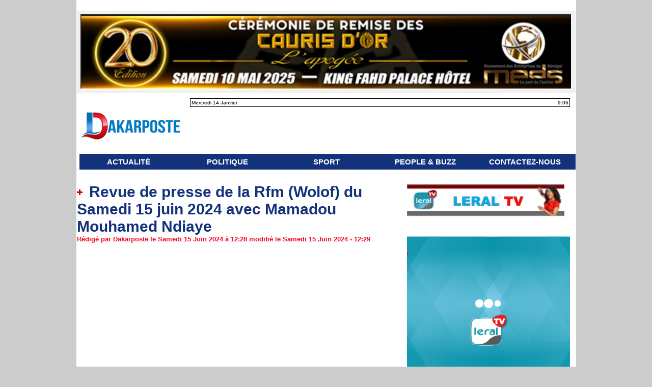

--- FILE ---
content_type: text/html; charset=UTF-8
request_url: https://www.dakarposte.com/Revue-de-presse-de-la-Rfm-Wolof-du-Samedi-15-juin-2024-avec-Mamadou-Mouhamed-Ndiaye_a75933.html
body_size: 15672
content:
<!DOCTYPE html PUBLIC "-//W3C//DTD XHTML 1.0 Strict//EN" "http://www.w3.org/TR/xhtml1/DTD/xhtml1-strict.dtd">
<html xmlns="http://www.w3.org/1999/xhtml" xmlns:og="http://ogp.me/ns#" xmlns:fb="http://ogp.me/ns/fb#" xml:lang="fr" lang="fr">
<head>
<title>Revue de presse de la Rfm (Wolof) du Samedi 15 juin 2024 avec Mamadou Mouhamed Ndiaye</title>
 
<meta http-equiv="Content-Type" content="text/html; Charset=UTF-8" />
<meta name="keywords" content="Macky,Sall,Ousmane,Sonko,Adji,Sarr,Police,Gendarmerie,Seneweb,leral,dakaractu,dakarmatin,senenews,mariemefaye,papa,ale,niang,prison,pastef,guy,sagna,depute, BassirouDiomaye Faye, Ousmane, Diagne, Tribunal, " />

<meta name="geo.position" content="14.7275723;-17.4625564" />
<meta property="og:url" content="https://www.dakarposte.com/Revue-de-presse-de-la-Rfm-Wolof-du-Samedi-15-juin-2024-avec-Mamadou-Mouhamed-Ndiaye_a75933.html" />
<meta name="image" property="og:image" content="https://www.dakarposte.com/photo/art/grande/80989079-58384141.jpg?v=1718448626" />
<meta property="og:type" content="article" />
<meta property="og:title" content="Revue de presse de la Rfm (Wolof) du Samedi 15 juin 2024 avec Mamadou Mouhamed Ndiaye" />
<meta property="og:description" content="" />
<meta property="og:site_name" content="Dakarposte.com - Le site des scoops " />
<meta property="twitter:card" content="summary_large_image" />
<meta property="twitter:image" content="https://www.dakarposte.com/photo/art/grande/80989079-58384141.jpg?v=1718448626" />
<meta property="twitter:title" content="Revue de presse de la Rfm (Wolof) du Samedi 15 juin 2024 avec Mamado..." />
<meta property="twitter:description" content="" />
<meta property="fb:app_id" content="1600712680238784" />
<link rel="stylesheet" href="/var/style/style_1.css?v=1744755601" type="text/css" />
<link rel="stylesheet" media="only screen and (max-width : 800px)" href="/var/style/style_1101.css?v=1705945466" type="text/css" />
<link rel="stylesheet" href="/assets/css/gbfonts.min.css?v=1724246908" type="text/css">
<meta id="viewport" name="viewport" content="width=device-width, initial-scale=1.0, maximum-scale=1.0" />
<link id="css-responsive" rel="stylesheet" href="/_public/css/responsive.min.css?v=1731587507" type="text/css" />
<link rel="stylesheet" media="only screen and (max-width : 800px)" href="/var/style/style_1101_responsive.css?v=1705945466" type="text/css" />
<link rel="stylesheet" href="/var/style/style.8896544.css?v=1727115156" type="text/css" />
<link href="https://fonts.googleapis.com/css?family=Istok+Web|verdana&display=swap" rel="stylesheet" type="text/css" />
<link rel="canonical" href="https://www.dakarposte.com/Revue-de-presse-de-la-Rfm-Wolof-du-Samedi-15-juin-2024-avec-Mamadou-Mouhamed-Ndiaye_a75933.html" />
<link rel="amphtml" href="https://www.dakarposte.com/Revue-de-presse-de-la-Rfm-Wolof-du-Samedi-15-juin-2024-avec-Mamadou-Mouhamed-Ndiaye_a75933.amp.html" />
<link rel="alternate" type="application/rss+xml" title="RSS" href="/xml/syndication.rss" />
<link rel="alternate" type="application/atom+xml" title="ATOM" href="/xml/atom.xml" />
<link rel="icon" href="/favicon.ico?v=1537860151" type="image/x-icon" />
<link rel="shortcut icon" href="/favicon.ico?v=1537860151" type="image/x-icon" />
<script src="/_public/js/jquery-1.8.3.min.js?v=1731587507" type="text/javascript"></script>
<script src="/_public/js/jquery-tiptip.min.js?v=1731587507" type="text/javascript"></script>
<script src="/_public/js/compress_fonctions.js?v=1731587507" type="text/javascript"></script>
<script type="text/javascript">
/*<![CDATA[*//*---->*/
selected_page = ['article', ''];
selected_page = ['article', '80989079'];
var deploye21904887 = true;

function sfHover_21904887(id) {
	var func = 'hover';
	if ($('#css-responsive').length && parseInt($(window).width()) <= 800) { 
		func = 'click';
	}

	$('#' + id + ' li' + (func == 'click' ? ' > a' : '')).on(func, 
		function(e) { 
			var obj  = (func == 'click' ? $(this).parent('li') :  $(this));
			if (func == 'click') {
				$('#' + id + ' > li').each(function(index) { 
					if ($(this).attr('id') != obj.attr('id') && !$(this).find(obj).length) {
						$(this).find(' > ul:visible').each(function() { $(this).hide(); });
					}
				});
			}
			if(func == 'click' || e.type == 'mouseenter') { 
				if (obj.find('ul:first:hidden').length)	{
					sfHoverShow_21904887(obj); 
				} else if (func == 'click') {
					sfHoverHide_21904887(obj);
				}
				if (func == 'click' && obj.find('ul').length)	return false; 
			}
			else if (e.type == 'mouseleave') { sfHoverHide_21904887(obj); }
		}
	);
}
function sfHoverShow_21904887(obj) {
	obj.addClass('sfhover').css('z-index', 1000); obj.find('ul:first:hidden').each(function() { if ($(this).hasClass('lvl0')) $(this).show(); else $(this).show(); });
}
function sfHoverHide_21904887(obj) {
	obj.find('ul:visible').each(function() { if ($(this).hasClass('lvl0')) $(this).hide(); else $(this).hide();});
}

 var GBRedirectionMode = 'IF_FOUND';
/*--*//*]]>*/

</script>
<style type="text/css">
.mod_8896544 img, .mod_8896544 embed, .mod_8896544 table {
	 max-width: 630px;
}

.mod_8896544 .mod_8896544_pub {
	 min-width: 638px;
}

.mod_8896544 .mod_8896544_pub .cel1 {
	 padding: 0;
}

.mod_8896544 .photo.left .mod_8896544_pub, .mod_8896544 .photo.right .mod_8896544_pub {
	 min-width: 319px; margin: 15px 10px;
}

.mod_8896544 .photo.left .mod_8896544_pub {
	 margin-left: 0;
}

.mod_8896544 .photo.right .mod_8896544_pub {
	 margin-right: 0;
}

.mod_8896544 .para_58384141 .photo {
	 position: static;
}


			#tiptip_holder {
				display: none;
				position: absolute;
				top: 0;
				left: 0;
				z-index: 99999;
			}
</style>

<!-- Google Analytics -->
<!-- Global site tag (gtag.js) - Google Analytics -->
<script async src="https://www.googletagmanager.com/gtag/js?id=UA-84645444-1"></script>
<script>
  window.dataLayer = window.dataLayer || [];
  function gtag(){dataLayer.push(arguments);}
  gtag('js', new Date());

  gtag('config', 'UA-84645444-1');
</script>

 
</head>

<body class="mep1 home">
<div id="z_col_130_responsive" class="responsive-menu">


<!-- MOBI_swipe 9659754 -->
<div id="mod_9659754" class="mod_9659754 wm-module fullbackground  module-MOBI_swipe">
	 <div class="entete"><div class="fullmod">
		 <span>Dakarposte.com - Le site des scoops </span>
	 </div></div>
	<div class="cel1">
		 <ul>
			 <li class="liens" data-link="rubrique,666268"><a href="/ACTUALITE_r1.html" >			 <span>
			 ACTUALITÉ 
			 </span>
</a></li>
			 <li class="liens" data-link="rubrique,1095954"><a href="/POLITIQUE_r28.html" >			 <span>
			 POLITIQUE
			 </span>
</a></li>
			 <li class="liens" data-link="rubrique,1095957"><a href="/ECONOMIE_r31.html" >			 <span>
			 ECONOMIE
			 </span>
</a></li>
			 <li class="liens" data-link="rubrique,671319"><a href="/SPORT_r11.html" >			 <span>
			 SPORT 
			 </span>
</a></li>
			 <li class="liens" data-link="rubrique,670689"><a href="/PEOPLE-BUZZ_r8.html" >			 <span>
			 PEOPLE &amp; BUZZ
			 </span>
</a></li>
		 </ul>
	</div>
</div>
</div>
<div id="main-responsive">

<div id="main">
<!-- ********************************************** ZONE TITRE ********************************************** -->
<div id="main_inner">

<div id="z_col0">
<div class="z_col0_inner">
<div id="z_col0_responsive" class="module-responsive">

<!-- MOBI_titre 9659753 -->
<div id="mod_9659753" class="mod_9659753 module-MOBI_titre">
<div class="tablet-bg">
<div onclick="swipe()" class="swipe gbicongeneric icon-gbicongeneric-button-swipe-list"></div>
	 <div class="titre"><a href="https://www.dakarposte.com">Dakarposte.com</a></div>
<div onclick="$('#search-9659753').toggle()" class="searchbutton gbicongeneric icon-gbicongeneric-search"></div>
<div id="search-9659753" class="searchbar" style="display:none">
<form action="/search/" method="get">
<div class="search-keyword"><input type="text" name="keyword" /></div>
<div class="search-button"><button>Rechercher</button></div>
</form>
</div>
</div>
</div>
</div>

<!-- lien_perso 65822624 -->
<div id="mod_65822624" class="mod_65822624 wm-module fullbackground  module-lien_perso">
	 <div class="texte">
		 <a href="https://caurisdor.com/" target="_blank"> <img src="/photo/mod-65822624.png?v=1744755601" class="image" alt="https://caurisdor.com/" style="width:963px" /></a>
	 </div>
</div>
<div id="ecart_after_65822624" class="ecart_col0"><hr /></div>
<table cellpadding="0" cellspacing="0" id="mod_21904838" class="mod_21904838 wm-module module-responsive  module-combo nb-modules-2" style="position:relative">
<tr>
<td class="celcombo1">
<!-- titre 21904850 -->
<div id="ecart_before_21904850" class="ecart_col0 " style="display:none"><hr /></div>
<div id="mod_21904850" class="mod_21904850 wm-module fullbackground "><div class="fullmod">
	 <div class="titre_image"><a href="https://www.dakarposte.com/"><img src="/photo/titre_21904850.png?v=1531145881" alt="Dakarposte.com" title="Dakarposte.com" class="image"/></a></div>
</div></div>
</td>
<td class="celcombo2">
<!-- date 63807496 -->
<div id="ecart_before_63807496" class="ecart_col0 " style="display:none"><hr /></div>
<div id="mod_63807496" class="mod_63807496 wm-module fullbackground "><div class="fullmod">
	 <div class="date"></div>
	 <div class="heure"></div>
	 <div class="clear"></div>
</div></div>
</td>
</tr>
</table>
<div id="ecart_after_21904838" class="ecart_col0"><hr /></div>

<!-- menu_deployable 21904887 -->
<div id="ecart_before_21904887" class="ecart_col0 " style="display:none"><hr /></div>
<div id="mod_21904887" class="mod_21904887 module-menu_deployable wm-module fullbackground  colonne-a type-1 background-cell- " >
	 <div class="main_menu">
		 <ul id="menuliste_21904887">
			 <li data-link="rubrique,666268" class=" titre first" id="menuliste_21904887_1"><a href="/ACTUALITE_r1.html" >ACTUALITÉ </a></li>
			 <li data-link="rubrique,1095954" class=" titre" id="menuliste_21904887_2"><a href="/POLITIQUE_r28.html" >POLITIQUE</a></li>
			 <li data-link="rubrique,671319" class=" titre" id="menuliste_21904887_3"><a href="/SPORT_r11.html" >SPORT</a></li>
			 <li data-link="rubrique,670689" class=" titre" id="menuliste_21904887_4"><a href="/PEOPLE-BUZZ_r8.html" >PEOPLE &amp; BUZZ</a></li>
			 <li data-link="externe,https://www.dakarposte.com/%E2%80%8BQUI-SOMMES-NOUS_a2002.html?preview=1" class=" titre last" id="menuliste_21904887_5"><a href="https://www.dakarposte.com/%E2%80%8BQUI-SOMMES-NOUS_a2002.html?preview=1"  target="_blank">CONTACTEZ-NOUS </a></li>
		 </ul>
	 <div class="break" style="_height:auto;"></div>
	 </div>
	 <div class="clear"></div>
	 <script type="text/javascript">sfHover_21904887('menuliste_21904887')</script>
</div>
</div>
</div>
<!-- ********************************************** FIN ZONE TITRE ****************************************** -->

<div id="z_centre">
<div class="z_centre_inner">

<!-- ********************************************** COLONNE 1 ********************************************** -->
<div class="z_colonne main-colonne" id="z_col1">
<div class="z_col_median z_col1_inner">
<div id="mod_8896544" class="mod_8896544 wm-module fullbackground  page2_article article-75933">
	 <div class="cel1">
		 <div class="titre">
			 <h1 class="access">
				 <img class="image middle nomargin" src="https://www.dakarposte.com/_images/preset/puces/plus3.gif?v=1732287502" alt=""  /> 
				 Revue de presse de la Rfm (Wolof) du Samedi 15 juin 2024 avec Mamadou Mouhamed Ndiaye
			 </h1>
		 </div>
		 <div class="auteur">
			 <div class="access">Rédigé par Dakarposte le Samedi 15 Juin 2024 à 12:28  modifié le Samedi 15 Juin 2024 - 12:29</div>
		 </div>
	 <div class="entry-content instapaper_body">
		 <br id="sep_para_1" class="sep_para access"/>
					 <div class="center">
						<div id='video_58384141_8896544' class="center">
							<div class="video-wrapper" id='WMplayer3229817_8896544'>
						 </div>
					 </div>
					 </div>
		 <div id="para_1" class="para_58384141 resize" style="">
			 <div class="texte">
				 <div class="access firstletter">
					 
				 </div>
			 </div>
			 <div class="clear"></div>
		 </div>
	 </div>
		 <div class="real-auteur auteur">
			 <div class="access"></div>
		 </div>
		 <div class="boutons_ligne" id="boutons">
<a class="bt-home" href="https://www.dakarposte.com/"><img src="/_images/icones/bt_home_8.png?v=1731587505" class="image middle" alt="Accueil" title="Accueil"  />&nbsp;Accueil</a>			 &nbsp;&nbsp;
<a class="bt-mail" rel="nofollow" href="/send/80989079/"><img src="/_images/icones/bt_mail_8.png?v=1731587505" class="image middle" alt="Envoyer à un ami" title="Envoyer à un ami"  />&nbsp;Envoyer à un ami</a>			 &nbsp;&nbsp;
<a class="bt-share" href="javascript:void(0)" id="share_boutons_8896544"><img src="/_images/icones/bt_share_8.png?v=1731587505" class="image middle" alt="Partager" title="Partager"  />&nbsp;Partager</a>
		 </div>
		 <div id="entete_liste">
		 <br />
		 <div class="entete_liste" style="float:left">
			 <div class="access" style="padding-top:5px">Recommandé Pour Vous</div>
		 </div>
		 <div class="titre_liste pager" style="float:right; padding:0 0 10px 0">
			 <a class="sel" rel="nofollow" href="javascript:void(0)" onclick="recharge('entete_liste', 'https://www.dakarposte.com/mymodule/8896544/', '', 'start=-2&amp;numero=75933&amp;java=false&amp;ajax=true&amp;show=liste_articles&amp;mod_size=2')">&lt;</a>
			 <a href="javascript:void(0)" rel="nofollow" onclick="recharge('entete_liste', 'https://www.dakarposte.com/mymodule/8896544/', '', 'start=2&amp;numero=75933&amp;java=false&amp;ajax=true&amp;show=liste_articles&amp;mod_size=2')">&gt;</a>
		 </div>
		 <div class="break" style="padding-bottom: 10px"></div>
			 <table class="same_rub inner" cellpadding="0" cellspacing="0"><tr style="margin:0 auto">
		 <td class="bloc_liste" style="padding-right:5px;">
		 <div class="titre_liste bloc">
			 <div class="not-responsive" style="position: relative; background: transparent url(https://www.dakarposte.com/photo/art/iphone/92642431-64904460.jpg?v=1763458546) center center no-repeat; display:block; padding-top: 163px; cursor:pointer" onclick="location.href = 'https://www.dakarposte.com/🔴SUIVEZ-LA-MATINALE-D-INFOS-DU-18-11-2025-SUR-AFRICA7-RADIO-90-7-FM_a84043.html'"></div>
			 <div class="responsive" style="display:none; background: transparent url(https://www.dakarposte.com/photo/art/large_x2/92642431-64904460.jpg?v=1763458546) center center no-repeat; cursor:pointer" onclick="location.href = 'https://www.dakarposte.com/🔴SUIVEZ-LA-MATINALE-D-INFOS-DU-18-11-2025-SUR-AFRICA7-RADIO-90-7-FM_a84043.html'"></div>
			 <h3 class="access">
			 <span class="date">Mardi 18 Novembre 2025 - 06:35</span>			 <a class="access" href="/🔴SUIVEZ-LA-MATINALE-D-INFOS-DU-18-11-2025-SUR-AFRICA7-RADIO-90-7-FM_a84043.html">			 <img class="image middle nomargin" src="https://www.dakarposte.com/_images/preset/puces/plus3.gif?v=1732287502" alt=""  /> 
🔴SUIVEZ LA MATINALE D'INFOS DU 18 11 2025 SUR AFRICA7 RADIO 90.7 FM</a>
			 </h3>
		 </div>
		 </td>
		 <td class="bloc_liste" style="padding-left:5px;">
		 <div class="titre_liste bloc">
			 <div class="not-responsive" style="position: relative; background: transparent url(https://www.dakarposte.com/photo/art/iphone/92527566-64856395.jpg?v=1763035525) center center no-repeat; display:block; padding-top: 163px; cursor:pointer" onclick="location.href = 'https://www.dakarposte.com/🔴SUIVEZ-LA-MATINALE-D-INFOS-DU-13-11-2025-SUR-AFRICA7-RADIO-90-7-FM_a84030.html'"></div>
			 <div class="responsive" style="display:none; background: transparent url(https://www.dakarposte.com/photo/art/large_x2/92527566-64856395.jpg?v=1763035525) center center no-repeat; cursor:pointer" onclick="location.href = 'https://www.dakarposte.com/🔴SUIVEZ-LA-MATINALE-D-INFOS-DU-13-11-2025-SUR-AFRICA7-RADIO-90-7-FM_a84030.html'"></div>
			 <h3 class="access">
			 <span class="date">Jeudi 13 Novembre 2025 - 13:03</span>			 <a class="access" href="/🔴SUIVEZ-LA-MATINALE-D-INFOS-DU-13-11-2025-SUR-AFRICA7-RADIO-90-7-FM_a84030.html">			 <img class="image middle nomargin" src="https://www.dakarposte.com/_images/preset/puces/plus3.gif?v=1732287502" alt=""  /> 
🔴SUIVEZ LA MATINALE D'INFOS DU 13 11 2025 SUR AFRICA7 RADIO 90.7 FM</a>
			 </h3>
		 </div>
		 </td>
			 </tr></table>
		 </div>
		 <p class="boutons_ligne">
			 <a class="access" href="/ACTUALITE_r1.html">ACTUALITÉ </a>
			 <span class="access"> | </span>
			 <a class="access" href="/Le-Billet-du-Jour_r54.html">Le Billet du Jour</a>
			 <span class="access"> | </span>
			 <a class="access" href="/LES-GENS-LES-GENS-LES-GENS_r49.html">LES GENS... LES GENS... LES GENS...</a>
			 <span class="access"> | </span>
			 <a class="access" href="/Religion-Ramadan-2020_r53.html">Religion & Ramadan 2020</a>
			 <span class="access"> | </span>
			 <a class="access" href="/Boy-Town_r52.html">Boy Town</a>
			 <span class="access"> | </span>
			 <a class="access" href="/Geo-Consulting-Services_r51.html">Géo Consulting Services</a>
			 <span class="access"> | </span>
			 <a class="access" href="/REACTIONS_r48.html">REACTIONS</a>
			 <span class="access"> | </span>
			 <a class="access" href="/ECHOS-DE-LA-PRESIDENTIELLE_r21.html">ÉCHOS DE LA PRÉSIDENTIELLE</a>
			 <span class="access"> | </span>
			 <a class="access" href="/Les-Premieres-Tendances_r47.html">Les Premières Tendances</a>
			 <span class="access"> | </span>
			 <a class="access" href="/International_r19.html">International</a>
			 <span class="access"> | </span>
			 <a class="access" href="/PEOPLE-BUZZ_r8.html">PEOPLE & BUZZ</a>
			 <span class="access"> | </span>
			 <a class="access" href="/PHOTO_r44.html">PHOTO</a>
			 <span class="access"> | </span>
			 <a class="access" href="/ENQUETES-REVELATIONS_r26.html">ENQUÊTES & REVELATIONS </a>
			 <span class="access"> | </span>
			 <a class="access" href="/CONTRIBUTIONS_r27.html">CONTRIBUTIONS</a>
			 <span class="access"> | </span>
			 <a class="access" href="/COMMUNIQUE_r41.html">COMMUNIQUE </a>
			 <span class="access"> | </span>
			 <a class="access" href="/VIDEOS_r9.html">VIDÉOS </a>
			 <span class="access"> | </span>
			 <a class="access" href="/Revue-de-presse_r16.html">Revue de presse</a>
			 <span class="access"> | </span>
			 <a class="access" href="/INTERVIEW_r33.html">INTERVIEW </a>
			 <span class="access"> | </span>
			 <a class="access" href="/NECROLOGIE_r32.html">NÉCROLOGIE </a>
			 <span class="access"> | </span>
			 <a class="access" href="/Analyse_r13.html">Analyse</a>
			 <span class="access"> | </span>
			 <a class="access" href="/Insolite_r22.html">Insolite</a>
			 <span class="access"> | </span>
			 <a class="access" href="/Bien-etre_r23.html">Bien être </a>
			 <span class="access"> | </span>
			 <a class="access" href="/QUI-SOMMES-NOUS_r15.html">QUI SOMMES NOUS ?</a>
			 <span class="access"> | </span>
			 <a class="access" href="/PUB_r45.html">PUB</a>
			 <span class="access"> | </span>
			 <a class="access" href="/Lu-Ailleurs_r46.html">Lu Ailleurs</a>
			 <span class="access"> | </span>
			 <a class="access" href="/PRESIDENTIELLE-2019_r5.html">PRÉSIDENTIELLE 2019</a>
			 <span class="access"> | </span>
			 <a class="access" href="/Le-billet-de-Konetou_r50.html">Le billet de "Konetou"</a>
		 </p>
	 </div>
</div>
<div id="ecart_after_8896544" class="ecart_col1"><hr /></div>
</div>
</div>
<!-- ********************************************** FIN COLONNE 1 ****************************************** -->

<!-- ********************************************** COLONNE 2 ********************************************** -->
<div class="z_colonne" id="z_col2">
<div class="z_col_median z_col2_inner">

<!-- lien_perso 56905506 -->
<div id="mod_56905506" class="mod_56905506 wm-module fullbackground  module-lien_perso">
	 <div class="texte">
		 <a href="https://www.dakarposte.com/LERAL-TV-EN-DIRECT_a68835.html?preview=1" > <img src="/photo/mod-56905506.png?v=1691721949" class="image" alt="https://www.dakarposte.com/LERAL-TV-EN-DIRECT_a68835.html?preview=1" style="width:313px" /></a>
	 </div>
</div>
<div id="ecart_after_56905506" class="ecart_col2"><hr /></div>

<!-- html 21948652 -->
<div id="ecart_before_21948652" class="ecart_col2 responsive" style="display:none"><hr /></div>
	 <center> <iframe seamless align="center" width="336" height="280" style="width: 336; height: 280;"
name="seetu" id="noseetu" allowtransparency="1" allowfullscreen="true" frameborder="0"
scrolling="no" src="//acangroup.org/aar/leral/leraltv.php"></iframe>
<div id="ecart_after_21948652" class="ecart_col2"><hr /></div>

<!-- newsletter 31356311 -->
<div id="ecart_before_31356311" class="ecart_col2 responsive" style="display:none"><hr /></div>
<div id="mod_31356311" class="mod_31356311 wm-module fullbackground  module-newsletter">
	 <div class="entete"><div class="fullmod">
		 <span>Inscription à la newsletter</span>
	 </div></div>
	 <form action="/newsletter/" method="post" id="form_newsletter_31356311">
		 <div class="cel1 nowrap">
			 <input type="hidden" name="subaction" value="add" />
<input type="hidden" name="html_texte" value="html" />
			 <div class="inputs">
				 <span>
					<input type="text" style="width:290px" class="button hiddeninput" id="email_31356311_safe" name="email_safe" onfocus="$(this).hide(); $('#email_31356311').show(); $('#email_31356311').focus()"  value="Saisissez votre message ici" />
<input type="text" style="display:none;width:290px" id="email_31356311" class="button realinput" name="email" onblur="if (this.value == '') {$(this).hide(); $('#email_31356311_safe').show();}"  value="" />
				</span>
				<span>
<input type="image" src="/_images/icones/ok_8.png?v=1731587505" alt="OK" title="OK" />				</span>
			 </div>
		 </div>
	 </form>
<script type='text/javascript'>make_print_object("31356311", "334227", "form_newsletter_31356311");
</script>
</div>
<div id="ecart_after_31356311" class="ecart_col2"><hr /></div>

<!-- rub_une 8977619 -->
<div id="mod_8977619" class="mod_8977619 wm-module fullbackground module-responsive  module-rub_une type-4">
	 <div class="cel1"><div class="fullmod">
		 <div id="tabs_8977619" class="rubrique"><ul>
			 <li class="selected"><a href="javascript:void(0)" onclick="change_tab(this, 8977619)">PEOPLE &amp; BUZZ</a></li>
		 </ul><div class="clear"></div></div>
	 <div class="inner_tabs">
		 <div id="content_tabs_8977619_0" >
			 <h3 class="titre first" style=";margin-bottom:5px">
				 <a href="/🔴SUIVEZ-LA-MATINALE-D-INFOS-DU-18-11-2025-SUR-AFRICA7-RADIO-90-7-FM_a84043.html">
					 🔴SUIVEZ LA MATINALE D'INFOS DU 18 11 2025 SUR AFRICA7 RADIO 90.7 FM
				 </a>
			
			 <br class="clear" />
			 </h3>
				 <div class="photo shadow thumbnail-2" style="">
					 <a href="/🔴SUIVEZ-LA-MATINALE-D-INFOS-DU-18-11-2025-SUR-AFRICA7-RADIO-90-7-FM_a84043.html">
						 <img src="/_images/1.gif" alt="" class="play_16_9_m" />
						 <img loading="lazy" src="https://www.dakarposte.com/photo/art/medium_16_9/92642431-64904460.jpg?v=1763458546" alt="🔴SUIVEZ LA MATINALE D'INFOS DU 18 11 2025 SUR AFRICA7 RADIO 90.7 FM" title="🔴SUIVEZ LA MATINALE D'INFOS DU 18 11 2025 SUR AFRICA7 RADIO 90.7 FM"  />
					 </a>
				 </div>
			 <div class="clear"></div>
			 <h3 class="titre" style="margin-top: 10px;margin-bottom:5px">
				 <a href="/🔴SUIVEZ-LA-MATINALE-D-INFOS-DU-13-11-2025-SUR-AFRICA7-RADIO-90-7-FM_a84030.html">
					 🔴SUIVEZ LA MATINALE D'INFOS DU 13 11 2025 SUR AFRICA7 RADIO 90.7 FM
				 </a>
			
			 <br class="clear" />
			 </h3>
				 <div class="photo shadow thumbnail-2" style="">
					 <a href="/🔴SUIVEZ-LA-MATINALE-D-INFOS-DU-13-11-2025-SUR-AFRICA7-RADIO-90-7-FM_a84030.html">
						 <img src="/_images/1.gif" alt="" class="play_16_9_m" />
						 <img loading="lazy" src="https://www.dakarposte.com/photo/art/medium_16_9/92527566-64856395.jpg?v=1763035525" alt="🔴SUIVEZ LA MATINALE D'INFOS DU 13 11 2025 SUR AFRICA7 RADIO 90.7 FM" title="🔴SUIVEZ LA MATINALE D'INFOS DU 13 11 2025 SUR AFRICA7 RADIO 90.7 FM"  />
					 </a>
				 </div>
			 <div class="clear"></div>
			 <h3 class="titre" style="margin-top: 10px;margin-bottom:5px">
				 <a href="/🔴SUIVEZ-LA-MATINALE-D-INFOS-DU-27-10-2025-SUR-AFRICA7-RADIO-90-7-FM_a84000.html">
					 🔴SUIVEZ LA MATINALE D'INFOS DU 27 10 2025 SUR AFRICA7 RADIO 90.7 FM
				 </a>
			
			 <br class="clear" />
			 </h3>
				 <div class="photo shadow thumbnail-2" style="">
					 <a href="/🔴SUIVEZ-LA-MATINALE-D-INFOS-DU-27-10-2025-SUR-AFRICA7-RADIO-90-7-FM_a84000.html">
						 <img src="/_images/1.gif" alt="" class="play_16_9_m" />
						 <img loading="lazy" src="https://www.dakarposte.com/photo/art/medium_16_9/92114037-64671517.jpg?v=1761568359" alt="🔴SUIVEZ LA MATINALE D'INFOS DU 27 10 2025 SUR AFRICA7 RADIO 90.7 FM" title="🔴SUIVEZ LA MATINALE D'INFOS DU 27 10 2025 SUR AFRICA7 RADIO 90.7 FM"  />
					 </a>
				 </div>
			 <div class="clear"></div>
			 <h3 class="titre" style="margin-top: 10px;margin-bottom:5px">
				 <a href="/Le-rappeur-Koutay-membre-de-l-ex-groupe-Bamba-J-Fall-n-est-plus-_a83842.html">
					 Le rappeur "Koutay" membre de l'ex groupe 'Bamba J Fall" n'est plus !
				 </a>
			
			 <br class="clear" />
			 </h3>
				 <div class="photo shadow thumbnail-2" style="">
					 <a href="/Le-rappeur-Koutay-membre-de-l-ex-groupe-Bamba-J-Fall-n-est-plus-_a83842.html">
						 <img loading="lazy" src="https://www.dakarposte.com/photo/art/medium_16_9/90516381-63817410.jpg?v=1755279879" alt="Le rappeur &quot;Koutay&quot; membre de l'ex groupe 'Bamba J Fall&quot; n'est plus !" title="Le rappeur &quot;Koutay&quot; membre de l'ex groupe 'Bamba J Fall&quot; n'est plus !"  />
					 </a>
				 </div>
			 <div class="clear"></div>
			 <h3 class="titre" style="margin-top: 10px;margin-bottom:5px">
				 <a href="/L-influenceuse-Eva-Seduction-vendeuse-de-produits-eclaircissants-decedee_a83837.html">
					 L’influençeuse Eva Séduction, vendeuse de produits éclaircissants décédée
				 </a>
			
			 <br class="clear" />
			 </h3>
				 <div class="photo shadow thumbnail-2" style="">
					 <a href="/L-influenceuse-Eva-Seduction-vendeuse-de-produits-eclaircissants-decedee_a83837.html">
						 <img loading="lazy" src="https://www.dakarposte.com/photo/art/medium_16_9/90515854-63817199.jpg?v=1755277335" alt="L’influençeuse Eva Séduction, vendeuse de produits éclaircissants décédée" title="L’influençeuse Eva Séduction, vendeuse de produits éclaircissants décédée"  />
					 </a>
				 </div>
			 <div class="clear"></div>
			 <h3 class="titre" style="margin-top: 10px;margin-bottom:5px">
				 <a href="/En-prelude-au-Grand-Magalles-preparatifs-vont-bon-train-chez-Sokhna-Moumy-Kebe-a-Touba_a83739.html">
					 En prélude au Grand Magal,les préparatifs vont bon train chez  Sokhna Moumy Kébé à Touba 
				 </a>
			
			 <br class="clear" />
			 </h3>
				 <div class="photo shadow thumbnail-2" style="">
					 <a href="/En-prelude-au-Grand-Magalles-preparatifs-vont-bon-train-chez-Sokhna-Moumy-Kebe-a-Touba_a83739.html">
						 <img src="/_images/1.gif" alt="" class="play_16_9_m" />
						 <img loading="lazy" src="https://www.dakarposte.com/photo/art/medium_16_9/90408615-63761716.jpg?v=1754757891" alt="En prélude au Grand Magal,les préparatifs vont bon train chez  Sokhna Moumy Kébé à Touba " title="En prélude au Grand Magal,les préparatifs vont bon train chez  Sokhna Moumy Kébé à Touba "  />
					 </a>
				 </div>
			 <div class="clear"></div>
			 <h3 class="titre" style="margin-top: 10px;margin-bottom:5px">
				 <a href="/Scandale-du-siege-du-HCCT-gestion-du-Patrimoine-bati-de-l-Etat-Revivez-la-sortie-mediatique-du-DG-de-la-SOGEPA-SN_a83698.html">
					 Scandale du siège du  HCCT, gestion du Patrimoine bâti de l’Etat- Revivez la sortie médiatique du DG de la  SOGEPA SN, Elimane Pouye !
				 </a>
			
			 <br class="clear" />
			 </h3>
				 <div class="photo shadow thumbnail-2" style="">
					 <a href="/Scandale-du-siege-du-HCCT-gestion-du-Patrimoine-bati-de-l-Etat-Revivez-la-sortie-mediatique-du-DG-de-la-SOGEPA-SN_a83698.html">
						 <img src="/_images/1.gif" alt="" class="play_16_9_m" />
						 <img loading="lazy" src="https://www.dakarposte.com/photo/art/medium_16_9/90361777-63736698.jpg?v=1754525094" alt="Scandale du siège du  HCCT, gestion du Patrimoine bâti de l’Etat- Revivez la sortie médiatique du DG de la  SOGEPA SN, Elimane Pouye !" title="Scandale du siège du  HCCT, gestion du Patrimoine bâti de l’Etat- Revivez la sortie médiatique du DG de la  SOGEPA SN, Elimane Pouye !"  />
					 </a>
				 </div>
			 <div class="clear"></div>
			 <h3 class="titre" style="margin-top: 10px;margin-bottom:5px">
				 <a href="/Deces-de-Fallou-Torino-Encore-une-grosse-perte-pour-Waly-Seck-et-sa-famille-_a83253.html">
					 Décès de Fallou Torino- Encore une grosse perte pour Waly Seck et sa famille !
				 </a>
			
			 <br class="clear" />
			 </h3>
				 <div class="photo shadow thumbnail-2" style="">
					 <a href="/Deces-de-Fallou-Torino-Encore-une-grosse-perte-pour-Waly-Seck-et-sa-famille-_a83253.html">
						 <img src="/_images/1.gif" alt="" class="play_16_9_m" />
						 <img loading="lazy" src="https://www.dakarposte.com/photo/art/medium_16_9/89752931-63412194.jpg?v=1751811407" alt="Décès de Fallou Torino- Encore une grosse perte pour Waly Seck et sa famille !" title="Décès de Fallou Torino- Encore une grosse perte pour Waly Seck et sa famille !"  />
					 </a>
				 </div>
			 <div class="clear"></div>
			 <h3 class="titre" style="margin-top: 10px;margin-bottom:5px">
				 <a href="/Jimi-Mbaye-Dogo-Hommage-du-Super-Etoile-de-Dakar_a82940.html">
					 Jimi Mbaye Dogo (Hommage du Super Etoile de Dakar)
				 </a>
			
			 <br class="clear" />
			 </h3>
				 <div class="photo shadow thumbnail-2" style="">
					 <a href="/Jimi-Mbaye-Dogo-Hommage-du-Super-Etoile-de-Dakar_a82940.html">
						 <img src="/_images/1.gif" alt="" class="play_16_9_m" />
						 <img loading="lazy" src="https://www.dakarposte.com/photo/art/medium_16_9/89458795-63252162.jpg?v=1750473719" alt="Jimi Mbaye Dogo (Hommage du Super Etoile de Dakar)" title="Jimi Mbaye Dogo (Hommage du Super Etoile de Dakar)"  />
					 </a>
				 </div>
			 <div class="clear"></div>
			 <h3 class="titre" style="margin-top: 10px;margin-bottom:5px">
				 <a href="/Le-discret-et-frique-Abo-Seck-devient-papa-_a82896.html">
					 Le discret et friqué Abo Seck devient papa !
				 </a>
			
			 <br class="clear" />
			 </h3>
				 <div class="photo shadow thumbnail-2" style="">
					 <a href="/Le-discret-et-frique-Abo-Seck-devient-papa-_a82896.html">
						 <img loading="lazy" src="https://www.dakarposte.com/photo/art/medium_16_9/89399704-63210840.jpg?v=1750260662" alt="Le discret et friqué Abo Seck devient papa !" title="Le discret et friqué Abo Seck devient papa !"  />
					 </a>
				 </div>
			 <div class="clear"></div>
		 </div>
	 </div>
	 </div></div>
</div>
<div id="ecart_after_8977619" class="ecart_col2"><hr /></div>

<!-- rub_une 40603061 -->
<div id="ecart_before_40603061" class="ecart_col2 responsive" style="display:none"><hr /></div>
<div id="mod_40603061" class="mod_40603061 wm-module fullbackground module-responsive  module-rub_une type-4">
	 <div class="cel1"><div class="fullmod">
		 <div id="tabs_40603061" class="rubrique"><ul>
			 <li class="selected"><a href="javascript:void(0)" onclick="change_tab(this, 40603061)">Analyse</a></li>
		 </ul><div class="clear"></div></div>
	 <div class="inner_tabs">
		 <div id="content_tabs_40603061_0" >
			 <h3 class="titre first" style=";margin-bottom:5px">
				 <a href="/Affaire-de-la-dilapidation-du-Littoral-Et-si-l-on-constitutionnalisait-la-preservation-de-cette-partie-de-notre-Foncier_a40973.html">
					 Affaire de la dilapidation du Littoral-  Et si l’on constitutionnalisait la préservation de cette partie de notre Foncier ?
				 </a>
			
			 <br class="clear" />
			 </h3>
			 <div class="clear"></div>
				 <div class="photo shadow thumbnail-2" style="">
					 <a href="/Affaire-de-la-dilapidation-du-Littoral-Et-si-l-on-constitutionnalisait-la-preservation-de-cette-partie-de-notre-Foncier_a40973.html">
						 <img loading="lazy" src="https://www.dakarposte.com/photo/art/medium_16_9/47242500-37448647.jpg?v=1592239343" alt="Affaire de la dilapidation du Littoral-  Et si l’on constitutionnalisait la préservation de cette partie de notre Foncier ?" title="Affaire de la dilapidation du Littoral-  Et si l’on constitutionnalisait la préservation de cette partie de notre Foncier ?"  />
					 </a>
				 </div>
				 <div class="texte">
					 <a href="/Affaire-de-la-dilapidation-du-Littoral-Et-si-l-on-constitutionnalisait-la-preservation-de-cette-partie-de-notre-Foncier_a40973.html">
						 Depuis quelques jours, le débat autour de l’indigne dilapidation du Littoral a remis au goût du jour la nécessité d’organiser la résistance afin de préserver définitivement ce que nous avons de...
					 </a>
				 </div>
			 <div class="clear"></div>
		 </div>
	 </div>
	 </div></div>
</div>
<div id="ecart_after_40603061" class="ecart_col2"><hr /></div>

<!-- rub_une 16195989 -->
<div id="ecart_before_16195989" class="ecart_col2 responsive" style="display:none"><hr /></div>
<div id="mod_16195989" class="mod_16195989 wm-module fullbackground module-responsive  module-rub_une type-4">
	 <div class="entete"><div class="fullmod">
		 <span>Enquêtes et révélations</span>
	 </div></div>
	 <div class="cel1"><div class="fullmod">
		 <div id="tabs_16195989" class="rubrique"><ul>
			 <li class="selected"><a href="javascript:void(0)" onclick="change_tab(this, 16195989)">ENQUÊTES &amp; REVELATIONS </a></li>
		 </ul><div class="clear"></div></div>
	 <div class="inner_tabs">
		 <div id="content_tabs_16195989_0" >
			 <h3 class="titre first" style=";margin-bottom:5px">
				 <a href="/Tambacounda-Le-meurtrier-de-Bineta-Camara-defere-au-parquet-ce-mercredi_a32891.html">
					 Tambacounda : Le meurtrier de Bineta Camara déféré au parquet ce mercredi
				 </a>
			
			 <br class="clear" />
			 </h3>
			 <div class="date" style="margin-bottom:2px">
			 22/05/2019			 </div>
			 <div class="clear"></div>
				 <div class="photo shadow thumbnail-2" style="">
					 <a href="/Tambacounda-Le-meurtrier-de-Bineta-Camara-defere-au-parquet-ce-mercredi_a32891.html">
						 <img loading="lazy" src="https://www.dakarposte.com/photo/art/medium_16_9/33997412-31199102.jpg?v=1473010718" alt="Tambacounda : Le meurtrier de Bineta Camara déféré au parquet ce mercredi" title="Tambacounda : Le meurtrier de Bineta Camara déféré au parquet ce mercredi"  />
					 </a>
				 </div>
				 <div class="texte">
					 <a href="/Tambacounda-Le-meurtrier-de-Bineta-Camara-defere-au-parquet-ce-mercredi_a32891.html">
						 Le présumé meurtrier de Bineta Camara toujours en garde à vue au commissariat de police de Tambacounda pourrait être déféré ce mercredi au parquet. Pape Alioune Fall, proche de la famille Camara, a...
					 </a>
				 </div>
			 <div class="clear"></div>
		 </div>
	 </div>
	 </div></div>
</div>
<div id="ecart_after_16195989" class="ecart_col2"><hr /></div>

<!-- rub_une 12629291 -->
<div id="ecart_before_12629291" class="ecart_col2 responsive" style="display:none"><hr /></div>
<div id="mod_12629291" class="mod_12629291 wm-module fullbackground module-responsive  module-rub_une type-4">
	 <div class="cel1"><div class="fullmod">
		 <div id="tabs_12629291" class="rubrique"><ul>
			 <li class="selected"><a href="javascript:void(0)" onclick="change_tab(this, 12629291)">INTERVIEW </a></li>
		 </ul><div class="clear"></div></div>
	 <div class="inner_tabs">
		 <div id="content_tabs_12629291_0" >
			 <h3 class="titre first" style=";margin-bottom:5px">
				 <a href="/Enfin-Sadio-Mane-dit-tout-apres-l-echec-du-Senegal-a-la-Coupe-du-monde_a25737.html">
					 Enfin, Sadio Mané dit tout après l’échec du Sénégal à la Coupe du monde
				 </a>
			
			 <br class="clear" />
			 </h3>
			 <div class="clear"></div>
				 <div class="photo shadow thumbnail-2" style="">
					 <a href="/Enfin-Sadio-Mane-dit-tout-apres-l-echec-du-Senegal-a-la-Coupe-du-monde_a25737.html">
						 <img loading="lazy" src="https://www.dakarposte.com/photo/art/medium_16_9/23603366-25815870.jpg?v=1531166752" alt="Enfin, Sadio Mané dit tout après l’échec du Sénégal à la Coupe du monde" title="Enfin, Sadio Mané dit tout après l’échec du Sénégal à la Coupe du monde"  />
					 </a>
				 </div>
				 <div class="texte">
					 <a href="/Enfin-Sadio-Mane-dit-tout-apres-l-echec-du-Senegal-a-la-Coupe-du-monde_a25737.html">
						 L’éphémère capitaine du Sénégal durant deux (2) rencontres lors du mondial en Russie, Sadio Mané, en visite à Bambali, son terroir revient sur ce brassard pris sur Cheikhou Kouyaté, sur Aliou Cissé...
					 </a>
				 </div>
			 <div class="clear"></div>
		 </div>
	 </div>
	 </div></div>
</div>
<div id="ecart_after_12629291" class="ecart_col2"><hr /></div>

<!-- rub_une 22169847 -->
<div id="ecart_before_22169847" class="ecart_col2 responsive" style="display:none"><hr /></div>
<div id="mod_22169847" class="mod_22169847 wm-module fullbackground module-responsive  module-rub_une type-4">
	 <div class="cel1"><div class="fullmod">
		 <div id="tabs_22169847" class="rubrique"><ul>
			 <li class="selected"><a href="javascript:void(0)" onclick="change_tab(this, 22169847)">NÉCROLOGIE </a></li>
		 </ul><div class="clear"></div></div>
	 <div class="inner_tabs">
		 <div id="content_tabs_22169847_0" >
			 <h3 class="titre first" style=";margin-bottom:5px">
				 <a href="/Touba-Rappel-a-Dieu-de-Serigne-Touba-Mbacke-Ibn-Serigne-Modou-Yoni_a74808.html">
					 Touba : Rappel à Dieu de Serigne Touba Mbacké Ibn Serigne Modou Yoni
				 </a>
			
			 <br class="clear" />
			 </h3>
			 <div class="clear"></div>
				 <div class="photo shadow thumbnail-1" style="">
					 <a href="/Touba-Rappel-a-Dieu-de-Serigne-Touba-Mbacke-Ibn-Serigne-Modou-Yoni_a74808.html">
						 <img loading="lazy" src="https://www.dakarposte.com/photo/art/imagette_16_9/79395717-57508590.jpg?v=1712614271" alt="Touba : Rappel à Dieu de Serigne Touba Mbacké Ibn Serigne Modou Yoni" title="Touba : Rappel à Dieu de Serigne Touba Mbacké Ibn Serigne Modou Yoni"  />
					 </a>
				 </div>
				 <div class="texte">
					 <a href="/Touba-Rappel-a-Dieu-de-Serigne-Touba-Mbacke-Ibn-Serigne-Modou-Yoni_a74808.html">
						 La communauté mouride est en deuil, avec le rappel à Dieu de Serigne Touba Mbacké, fils de Serigne Modou Mbacké Yoni Ibn Khadim Rassoul. Cet érudit de l'islam a tiré sa révérence ce lundi à l'âge de...
					 </a>
				 </div>
			 <div class="clear"></div>
			 <h3 class="titre" style="margin-top: 10px;margin-bottom:5px">
				 <a href="/Necrologie-Deces-du-depute-de-la-diaspora-Hamady-Gadiaga_a57807.html">
					 Nécrologie: Décès du député  de la diaspora Hamady Gadiaga!
				 </a>
			
			 <br class="clear" />
			 </h3>
			 <div class="clear"></div>
				 <div class="photo shadow thumbnail-1" style="">
					 <a href="/Necrologie-Deces-du-depute-de-la-diaspora-Hamady-Gadiaga_a57807.html">
						 <img loading="lazy" src="https://www.dakarposte.com/photo/art/imagette_16_9/61952875-45039782.jpg?v=1643453653" alt="Nécrologie: Décès du député  de la diaspora Hamady Gadiaga!" title="Nécrologie: Décès du député  de la diaspora Hamady Gadiaga!"  />
					 </a>
				 </div>
				 <div class="texte">
					 <a href="/Necrologie-Deces-du-depute-de-la-diaspora-Hamady-Gadiaga_a57807.html">
						 Le député Hamady Gadiaga (élu sur la liste de la diaspora en Belgique) est décédé dans la nuit de&nbsp; samedi&nbsp; 29 janvier 2022 à Kaolack .La date et lieu l'enterrement vous seront&nbsp;...
					 </a>
				 </div>
			 <div class="clear"></div>
			 <h3 class="titre" style="margin-top: 10px;margin-bottom:5px">
				 <a href="/Necrologie-Deces-de-la-mere-de-Yankhoba-Sane-administrateur-du-site-SansLimitesn-com_a48279.html">
					 Nécrologie : Décès de la mère de Yankhoba Sané, administrateur du site SansLimitesn.com.
				 </a>
			
			 <br class="clear" />
			 </h3>
			 <div class="clear"></div>
				 <div class="photo shadow thumbnail-1" style="">
					 <a href="/Necrologie-Deces-de-la-mere-de-Yankhoba-Sane-administrateur-du-site-SansLimitesn-com_a48279.html">
						 <img loading="lazy" src="https://www.dakarposte.com/photo/art/imagette_16_9/54264684-40893643.jpg?v=1509873986" alt="Nécrologie : Décès de la mère de Yankhoba Sané, administrateur du site SansLimitesn.com." title="Nécrologie : Décès de la mère de Yankhoba Sané, administrateur du site SansLimitesn.com."  />
					 </a>
				 </div>
				 <div class="texte">
					 <a href="/Necrologie-Deces-de-la-mere-de-Yankhoba-Sane-administrateur-du-site-SansLimitesn-com_a48279.html">
						 Nous venons d’apprendre le décès de la mère de Yankhoba Sané, administrateur du site Sanslimites.com. La levée du corps est prévue à 14 heures à la mosquée de Gueule Tapée suivie de l’enterrement à...
					 </a>
				 </div>
			 <div class="clear"></div>
			 <h3 class="titre" style="margin-top: 10px;margin-bottom:5px">
				 <a href="/Deces-de-Badara-Mamaya-Sene_a41159.html">
					 Décès de Badara Mamaya Sène
				 </a>
			
			 <br class="clear" />
			 </h3>
			 <div class="clear"></div>
				 <div class="photo shadow thumbnail-1" style="">
					 <a href="/Deces-de-Badara-Mamaya-Sene_a41159.html">
						 <img loading="lazy" src="https://www.dakarposte.com/photo/art/imagette_16_9/47451071-37538716.jpg?v=1592830121" alt="Décès de Badara Mamaya Sène" title="Décès de Badara Mamaya Sène"  />
					 </a>
				 </div>
				 <div class="texte">
					 <a href="/Deces-de-Badara-Mamaya-Sene_a41159.html">
						 Le monde sportif en deuil. En effet, Badara Mamaya Sène a tiré sa révérence, ce lundi. &nbsp; L'ancien arbitre international a été aussi maire de la ville de Rufisque. &nbsp; Seneweb présente ses...
					 </a>
				 </div>
			 <div class="clear"></div>
		 </div>
	 </div>
	 </div></div>
</div>
<div id="ecart_after_22169847" class="ecart_col2"><hr /></div>

<!-- rub_une 9003222 -->
<div id="ecart_before_9003222" class="ecart_col2 responsive" style="display:none"><hr /></div>
<div id="mod_9003222" class="mod_9003222 wm-module fullbackground module-responsive  module-rub_une type-4">
	 <div class="entete"><div class="fullmod">
		 <span>Vidéos &amp; images</span>
	 </div></div>
	 <div class="cel1"><div class="fullmod">
		 <div id="tabs_9003222" class="rubrique"><ul>
			 <li class="selected"><a href="javascript:void(0)" onclick="change_tab(this, 9003222)">VIDÉOS </a></li>
			 <li ><a href="javascript:void(0)" onclick="change_tab(this, 9003222)">SÉRIE </a></li>
			 <li ><a href="javascript:void(0)" onclick="change_tab(this, 9003222)">REPORTAGE </a></li>
			 <li ><a href="javascript:void(0)" onclick="change_tab(this, 9003222)">CLIPS</a></li>
		 </ul><div class="clear"></div></div>
	 <div class="inner_tabs">
		 <div id="content_tabs_9003222_0" >
			 <h3 class="titre first" style=";margin-bottom:5px">
				 <a href="/Magal-kazu-rajab-La-declaration-de-la-famille-de-Serigne-Fallou-Mbacke_a48018.html">
					 Magal kazu rajab:La déclaration de la famille de Serigne Fallou Mbacké
				 </a>
			
			 <br class="clear" />
			 </h3>
			 <div class="clear"></div>
				 <div class="photo shadow thumbnail-1" style="">
					 <a href="/Magal-kazu-rajab-La-declaration-de-la-famille-de-Serigne-Fallou-Mbacke_a48018.html">
						 <img loading="lazy" src="https://www.dakarposte.com/photo/art/imagette_16_9/54053365-40765501.jpg?v=1492739674" alt="Magal kazu rajab:La déclaration de la famille de Serigne Fallou Mbacké" title="Magal kazu rajab:La déclaration de la famille de Serigne Fallou Mbacké"  />
					 </a>
				 </div>
			 <div class="clear"></div>
			 <h3 class="titre" style="margin-top: 10px;margin-bottom:5px">
				 <a href="/Fatou-Diome-sur-la-vie-des-celibataires-Regardez_a40324.html">
					 Fatou Diome sur la vie des célibataires Regardez!
				 </a>
			
			 <br class="clear" />
			 </h3>
			 <div class="clear"></div>
				 <div class="photo shadow thumbnail-1" style="">
					 <a href="/Fatou-Diome-sur-la-vie-des-celibataires-Regardez_a40324.html">
						 <img src="/_images/1.gif" alt="" class="play_16_9" />
						 <img loading="lazy" src="https://www.dakarposte.com/photo/art/imagette_16_9/46507865-37129431.jpg?v=1590401414" alt="Fatou Diome sur la vie des célibataires Regardez!" title="Fatou Diome sur la vie des célibataires Regardez!"  />
					 </a>
				 </div>
			 <div class="clear"></div>
			 <h3 class="titre" style="margin-top: 10px;margin-bottom:5px">
				 <a href="/Ndela-Madior-Diouf-clashe-Oumane-Sonko-Regardez_a40149.html">
					 Ndéla Madior Diouf clashe Oumane Sonko Regardez!
				 </a>
			
			 <br class="clear" />
			 </h3>
			 <div class="clear"></div>
				 <div class="photo shadow thumbnail-1" style="">
					 <a href="/Ndela-Madior-Diouf-clashe-Oumane-Sonko-Regardez_a40149.html">
						 <img src="/_images/1.gif" alt="" class="play_16_9" />
						 <img loading="lazy" src="https://www.dakarposte.com/photo/art/imagette_16_9/46323960-37053271.jpg?v=1589936084" alt="Ndéla Madior Diouf clashe Oumane Sonko Regardez!" title="Ndéla Madior Diouf clashe Oumane Sonko Regardez!"  />
					 </a>
				 </div>
			 <div class="clear"></div>
			 <h3 class="titre" style="margin-top: 10px;margin-bottom:5px">
				 <a href="/Covid-19-51-nouveaux-cas-positifs-24-gueris-et-9-cas-graves-en-reanimation_a40042.html">
					 Covid 19 :51 nouveaux cas positifs, 24  guéris et 9 cas graves en réanimation.
				 </a>
			
			 <br class="clear" />
			 </h3>
			 <div class="clear"></div>
				 <div class="photo shadow thumbnail-1" style="">
					 <a href="/Covid-19-51-nouveaux-cas-positifs-24-gueris-et-9-cas-graves-en-reanimation_a40042.html">
						 <img src="/_images/1.gif" alt="" class="play_16_9" />
						 <img loading="lazy" src="https://www.dakarposte.com/photo/art/imagette_16_9/46217813-37012756.jpg?v=1589718269" alt="Covid 19 :51 nouveaux cas positifs, 24  guéris et 9 cas graves en réanimation." title="Covid 19 :51 nouveaux cas positifs, 24  guéris et 9 cas graves en réanimation."  />
					 </a>
				 </div>
			 <div class="clear"></div>
			 <h3 class="titre" style="margin-top: 10px;margin-bottom:5px">
				 <a href="/Bambey-en-feu-La-population-refuse-l-installation-du-centre-pour-les-malades-du-Covid-19_a40012.html">
					 Bambey en feu: La population refuse  l'installation du centre pour les malades du Covid-19
				 </a>
			
			 <br class="clear" />
			 </h3>
			 <div class="clear"></div>
				 <div class="photo shadow thumbnail-1" style="">
					 <a href="/Bambey-en-feu-La-population-refuse-l-installation-du-centre-pour-les-malades-du-Covid-19_a40012.html">
						 <img src="/_images/1.gif" alt="" class="play_16_9" />
						 <img loading="lazy" src="https://www.dakarposte.com/photo/art/imagette_16_9/46164180-36990742.jpg?v=1589590063" alt="Bambey en feu: La population refuse  l'installation du centre pour les malades du Covid-19" title="Bambey en feu: La population refuse  l'installation du centre pour les malades du Covid-19"  />
					 </a>
				 </div>
			 <div class="clear"></div>
			 <h3 class="titre" style="margin-top: 10px;margin-bottom:5px">
				 <a href="/Filiere-Oignons-Les-producteurs-sollicitent-le-soutien-de-l-Etat-Video_a40010.html">
					 Filière Oignons: Les producteurs sollicitent le soutien de l'Etat (Vidéo)
				 </a>
			
			 <br class="clear" />
			 </h3>
			 <div class="clear"></div>
				 <div class="photo shadow thumbnail-1" style="">
					 <a href="/Filiere-Oignons-Les-producteurs-sollicitent-le-soutien-de-l-Etat-Video_a40010.html">
						 <img src="/_images/1.gif" alt="" class="play_16_9" />
						 <img loading="lazy" src="https://www.dakarposte.com/photo/art/imagette_16_9/46163333-36990563.jpg?v=1589588645" alt="Filière Oignons: Les producteurs sollicitent le soutien de l'Etat (Vidéo)" title="Filière Oignons: Les producteurs sollicitent le soutien de l'Etat (Vidéo)"  />
					 </a>
				 </div>
			 <div class="clear"></div>
		 </div>
		 <div id="content_tabs_9003222_1" style='display:none'>
			 <h3 class="titre first" style=";margin-bottom:5px">
				 <a href="/Serie-Maitresse-d-un-homme-marie-Episode-22_a32033.html">
					 Série - Maitresse d'un homme marié - Episode 22
				 </a>
			
			 <br class="clear" />
			 </h3>
			 <div class="clear"></div>
				 <div class="photo shadow thumbnail-1" style="">
					 <a href="/Serie-Maitresse-d-un-homme-marie-Episode-22_a32033.html">
						 <img loading="lazy" src="https://www.dakarposte.com/photo/art/imagette_16_9/32644611-30379513.jpg?v=1555108241" alt="Série - Maitresse d'un homme marié - Episode 22" title="Série - Maitresse d'un homme marié - Episode 22"  />
					 </a>
				 </div>
				 <div class="texte">
					 <a href="/Serie-Maitresse-d-un-homme-marie-Episode-22_a32033.html">
						 Série - Maitresse d'un homme marié - Episode 22
					 </a>
				 </div>
			 <div class="clear"></div>
			 <h3 class="titre" style="margin-top: 10px;margin-bottom:5px">
				 <a href="/MBETTEL-SAISON-3-EPISODE-16_a28700.html">
					 MBETTEL SAISON 3 EPISODE 16
				 </a>
			
			 <br class="clear" />
			 </h3>
			 <div class="clear"></div>
				 <div class="photo shadow thumbnail-1" style="">
					 <a href="/MBETTEL-SAISON-3-EPISODE-16_a28700.html">
						 <img loading="lazy" src="https://www.dakarposte.com/photo/art/imagette_16_9/26764530-27338427.jpg?v=1540162509" alt="MBETTEL SAISON 3 EPISODE 16" title="MBETTEL SAISON 3 EPISODE 16"  />
					 </a>
				 </div>
				 <div class="texte">
					 <a href="/MBETTEL-SAISON-3-EPISODE-16_a28700.html">
						 MBETTEL SAISON 3 EPISODE 16
					 </a>
				 </div>
			 <div class="clear"></div>
			 <h3 class="titre" style="margin-top: 10px;margin-bottom:5px">
				 <a href="/Pod-et-Marichou-Saison-3-Episode-12_a28699.html">
					 Pod et Marichou - Saison 3 - Episode 12
				 </a>
			
			 <br class="clear" />
			 </h3>
			 <div class="clear"></div>
				 <div class="photo shadow thumbnail-1" style="">
					 <a href="/Pod-et-Marichou-Saison-3-Episode-12_a28699.html">
						 <img loading="lazy" src="https://www.dakarposte.com/photo/art/imagette_16_9/26764434-27338406.jpg?v=1540162254" alt="Pod et Marichou - Saison 3 - Episode 12" title="Pod et Marichou - Saison 3 - Episode 12"  />
					 </a>
				 </div>
				 <div class="texte">
					 <a href="/Pod-et-Marichou-Saison-3-Episode-12_a28699.html">
						 Pod et Marichou - Saison 3 - Episode 12
					 </a>
				 </div>
			 <div class="clear"></div>
			 <h3 class="titre" style="margin-top: 10px;margin-bottom:5px">
				 <a href="/IDOLES-saison-5-episode-17_a28698.html">
					 IDOLES - saison 5 - épisode 17
				 </a>
			
			 <br class="clear" />
			 </h3>
			 <div class="clear"></div>
				 <div class="photo shadow thumbnail-1" style="">
					 <a href="/IDOLES-saison-5-episode-17_a28698.html">
						 <img loading="lazy" src="https://www.dakarposte.com/photo/art/imagette_16_9/26764424-27338385.jpg?v=1540162020" alt="IDOLES - saison 5 - épisode 17" title="IDOLES - saison 5 - épisode 17"  />
					 </a>
				 </div>
			 <div class="clear"></div>
			 <h3 class="titre" style="margin-top: 10px;margin-bottom:5px">
				 <a href="/Suivez-votre-serie-Idoles-saison-5-episode-11_a28200.html">
					 Suivez votre série « Idoles » – saison 5 – épisode 11
				 </a>
			
			 <br class="clear" />
			 </h3>
			 <div class="clear"></div>
				 <div class="photo shadow thumbnail-1" style="">
					 <a href="/Suivez-votre-serie-Idoles-saison-5-episode-11_a28200.html">
						 <img loading="lazy" src="https://www.dakarposte.com/photo/art/imagette_16_9/26026151-26975767.jpg?v=1538352368" alt="Suivez votre série « Idoles » – saison 5 – épisode 11" title="Suivez votre série « Idoles » – saison 5 – épisode 11"  />
					 </a>
				 </div>
			 <div class="clear"></div>
			 <h3 class="titre" style="margin-top: 10px;margin-bottom:5px">
				 <a href="/Suivez-votre-serie-Pod-et-Marichou-Saison-3-Episode-6_a28161.html">
					 Suivez votre série « Pod et Marichou » – Saison 3 – Episode 6
				 </a>
			
			 <br class="clear" />
			 </h3>
			 <div class="clear"></div>
				 <div class="photo shadow thumbnail-1" style="">
					 <a href="/Suivez-votre-serie-Pod-et-Marichou-Saison-3-Episode-6_a28161.html">
						 <img loading="lazy" src="https://www.dakarposte.com/photo/art/imagette_16_9/25993696-26966472.jpg?v=1538262180" alt="Suivez votre série « Pod et Marichou » – Saison 3 – Episode 6" title="Suivez votre série « Pod et Marichou » – Saison 3 – Episode 6"  />
					 </a>
				 </div>
				 <div class="texte">
					 <a href="/Suivez-votre-serie-Pod-et-Marichou-Saison-3-Episode-6_a28161.html">
						 Suivez votre série « Pod et Marichou » – Saison 3 – Episode 6
					 </a>
				 </div>
			 <div class="clear"></div>
		 </div>
		 <div id="content_tabs_9003222_2" style='display:none'>
			 <h3 class="titre first" style=";margin-bottom:5px">
				 <a href="/Keur-Massar-Malika-Yeumbeul-l-Axe-du-Mal-de-la-delinquance-juvenile-Enquete_a26590.html">
					 Keur Massar- Malika-Yeumbeul : l’Axe du Mal de la délinquance juvénile (Enquête)
				 </a>
			
			 <br class="clear" />
			 </h3>
			 <div class="clear"></div>
				 <div class="photo shadow thumbnail-1" style="">
					 <a href="/Keur-Massar-Malika-Yeumbeul-l-Axe-du-Mal-de-la-delinquance-juvenile-Enquete_a26590.html">
						 <img loading="lazy" src="https://www.dakarposte.com/photo/art/imagette_16_9/24605125-26354626.jpg?v=1534345513" alt="Keur Massar- Malika-Yeumbeul : l’Axe du Mal de la délinquance juvénile (Enquête)" title="Keur Massar- Malika-Yeumbeul : l’Axe du Mal de la délinquance juvénile (Enquête)"  />
					 </a>
				 </div>
				 <div class="texte">
					 <a href="/Keur-Massar-Malika-Yeumbeul-l-Axe-du-Mal-de-la-delinquance-juvenile-Enquete_a26590.html">
						 Ils ont une moyenne d’âge de 17 ans. Pour la plupart, ils n’ont jamais fréquenté d’école et gagnent leur vie comme charretiers. Y’en a qui sont victimes de la déperdition scolaire à cause du manque...
					 </a>
				 </div>
			 <div class="clear"></div>
			 <h3 class="titre" style="margin-top: 10px;margin-bottom:5px">
				 <a href="/Quand-le-reve-europeen-devient-un-cauchemar-les-Migrants-Africains-trouvent-refuge-au-Maroc_a24884.html">
					 Quand le rêve européen devient un cauchemar, les Migrants Africains trouvent refuge au Maroc
				 </a>
			
			 <br class="clear" />
			 </h3>
			 <div class="clear"></div>
				 <div class="photo shadow thumbnail-1" style="">
					 <a href="/Quand-le-reve-europeen-devient-un-cauchemar-les-Migrants-Africains-trouvent-refuge-au-Maroc_a24884.html">
						 <img loading="lazy" src="https://www.dakarposte.com/photo/art/imagette_16_9/19152064-23146327.jpg?v=1514424489" alt="Quand le rêve européen devient un cauchemar, les Migrants Africains trouvent refuge au Maroc" title="Quand le rêve européen devient un cauchemar, les Migrants Africains trouvent refuge au Maroc"  />
					 </a>
				 </div>
				 <div class="texte">
					 <a href="/Quand-le-reve-europeen-devient-un-cauchemar-les-Migrants-Africains-trouvent-refuge-au-Maroc_a24884.html">
						 &nbsp;  Auteur:&nbsp;senewebvideos -&nbsp;Seneweb Videos
					 </a>
				 </div>
			 <div class="clear"></div>
			 <h3 class="titre" style="margin-top: 10px;margin-bottom:5px">
				 <a href="/Hommage-a-Al-Amine-par-Oumoul-Khayri-Kane_a22200.html">
					 Hommage à Al Amine par Oumoul Khayri Kane
				 </a>
			
			 <br class="clear" />
			 </h3>
			 <div class="clear"></div>
				 <div class="photo shadow thumbnail-1" style="">
					 <a href="/Hommage-a-Al-Amine-par-Oumoul-Khayri-Kane_a22200.html">
						 <img loading="lazy" src="https://www.dakarposte.com/photo/art/imagette_16_9/17749204-22150872.jpg?v=1508456617" alt="Hommage à Al Amine par Oumoul Khayri Kane" title="Hommage à Al Amine par Oumoul Khayri Kane"  />
					 </a>
				 </div>
				 <div class="texte">
					 <a href="/Hommage-a-Al-Amine-par-Oumoul-Khayri-Kane_a22200.html">
						 Hommage à Al Amine par Oumoul Khayri Kane
					 </a>
				 </div>
			 <div class="clear"></div>
			 <h3 class="titre" style="margin-top: 10px;margin-bottom:5px">
				 <a href="/Les-mille-et-un-secrets-de-la-grande-mosquee-de-Dakar_a11554.html">
					 Les mille et un secrets de la grande mosquée de Dakar
				 </a>
			
			 <br class="clear" />
			 </h3>
			 <div class="clear"></div>
				 <div class="photo shadow thumbnail-1" style="">
					 <a href="/Les-mille-et-un-secrets-de-la-grande-mosquee-de-Dakar_a11554.html">
						 <img loading="lazy" src="https://www.dakarposte.com/photo/art/imagette_16_9/10609812-17456962.jpg?v=1479409715" alt="Les mille et un secrets de la grande mosquée de Dakar" title="Les mille et un secrets de la grande mosquée de Dakar"  />
					 </a>
				 </div>
				 <div class="texte">
					 <a href="/Les-mille-et-un-secrets-de-la-grande-mosquee-de-Dakar_a11554.html">
						 Elle fait partie de ces lieux mythiques de Dakar. Située sur l’ancienne rue Blanchot, son minaret s’élève à 67 mètres de hauteur. La Grande mosquée de Dakar ne passe pas inaperçue. Symbole de la...
					 </a>
				 </div>
			 <div class="clear"></div>
		 </div>
		 <div id="content_tabs_9003222_3" style='display:none'>
			 <h3 class="titre first" style=";margin-bottom:5px">
				 <a href="/Iss-814--Yeme-Dakar-Trap-2_a31277.html">
					 Iss 814 | Yémé (Dakar Trap #2)
				 </a>
			
			 <br class="clear" />
			 </h3>
			 <div class="clear"></div>
				 <div class="photo shadow thumbnail-1" style="">
					 <a href="/Iss-814--Yeme-Dakar-Trap-2_a31277.html">
						 <img loading="lazy" src="https://www.dakarposte.com/photo/art/imagette_16_9/31697021-29804909.jpg?v=1552758836" alt="Iss 814 | Yémé (Dakar Trap #2)" title="Iss 814 | Yémé (Dakar Trap #2)"  />
					 </a>
				 </div>
			 <div class="clear"></div>
			 <h3 class="titre" style="margin-top: 10px;margin-bottom:5px">
				 <a href="/Gibsson-So-Coman-Clip-Officiel_a27766.html">
					 Gibsson-So Coman (Clip Officiel)
				 </a>
			
			 <br class="clear" />
			 </h3>
			 <div class="clear"></div>
				 <div class="photo shadow thumbnail-1" style="">
					 <a href="/Gibsson-So-Coman-Clip-Officiel_a27766.html">
						 <img loading="lazy" src="https://www.dakarposte.com/photo/art/imagette_16_9/25652259-26820812.jpg?v=1537361895" alt="Gibsson-So Coman (Clip Officiel)" title="Gibsson-So Coman (Clip Officiel)"  />
					 </a>
				 </div>
			 <div class="clear"></div>
			 <h3 class="titre" style="margin-top: 10px;margin-bottom:5px">
				 <a href="/Decouvrez-le-Nouveau-Clip-de-Abiba-Love-Me_a24518.html">
					 Découvrez le Nouveau Clip de Abiba " Love Me "
				 </a>
			
			 <br class="clear" />
			 </h3>
			 <div class="clear"></div>
				 <div class="photo shadow thumbnail-1" style="">
					 <a href="/Decouvrez-le-Nouveau-Clip-de-Abiba-Love-Me_a24518.html">
						 <img loading="lazy" src="https://www.dakarposte.com/photo/art/imagette_16_9/18961340-23019413.jpg?v=1513513895" alt="Découvrez le Nouveau Clip de Abiba &quot; Love Me &quot;" title="Découvrez le Nouveau Clip de Abiba &quot; Love Me &quot;"  />
					 </a>
				 </div>
				 <div class="texte">
					 <a href="/Decouvrez-le-Nouveau-Clip-de-Abiba-Love-Me_a24518.html">
						 Découvrez le Nouveau Clip de Abiba " Love Me "  &nbsp;  Auteur:&nbsp;Seneweb News -&nbsp;Seneweb.com
					 </a>
				 </div>
			 <div class="clear"></div>
			 <h3 class="titre" style="margin-top: 10px;margin-bottom:5px">
				 <a href="/Regardez-le-magnifique-clip-de-Neega-Mass-Kasa-Mansa_a24517.html">
					 Regardez le magnifique clip de Neega Mass " Kasa Mansa"
				 </a>
			
			 <br class="clear" />
			 </h3>
			 <div class="clear"></div>
				 <div class="photo shadow thumbnail-1" style="">
					 <a href="/Regardez-le-magnifique-clip-de-Neega-Mass-Kasa-Mansa_a24517.html">
						 <img loading="lazy" src="https://www.dakarposte.com/photo/art/imagette_16_9/18961332-23019389.jpg?v=1513515373" alt="Regardez le magnifique clip de Neega Mass &quot; Kasa Mansa&quot;" title="Regardez le magnifique clip de Neega Mass &quot; Kasa Mansa&quot;"  />
					 </a>
				 </div>
			 <div class="clear"></div>
			 <h3 class="titre" style="margin-top: 10px;margin-bottom:5px">
				 <a href="/MAABO-Namel-Clip-Officiel_a23976.html">
					 MAABO - Namel (Clip Officiel)
				 </a>
			
			 <br class="clear" />
			 </h3>
			 <div class="clear"></div>
				 <div class="photo shadow thumbnail-1" style="">
					 <a href="/MAABO-Namel-Clip-Officiel_a23976.html">
						 <img loading="lazy" src="https://www.dakarposte.com/photo/art/imagette_16_9/18690404-22772931.jpg?v=1512500354" alt="MAABO - Namel (Clip Officiel)" title="MAABO - Namel (Clip Officiel)"  />
					 </a>
				 </div>
				 <div class="texte">
					 <a href="/MAABO-Namel-Clip-Officiel_a23976.html">
						 MAABO - Namel (Clip Officiel)
					 </a>
				 </div>
			 <div class="clear"></div>
			 <h3 class="titre" style="margin-top: 10px;margin-bottom:5px">
				 <a href="/Dip-Doundou-Guiss-Laff-Feat-DopeBoy-Dmg-Clip_a22088.html">
					 Dip Doundou Guiss – Laff Feat. DopeBoy Dmg (Clip)
				 </a>
			
			 <br class="clear" />
			 </h3>
			 <div class="clear"></div>
				 <div class="photo shadow thumbnail-1" style="">
					 <a href="/Dip-Doundou-Guiss-Laff-Feat-DopeBoy-Dmg-Clip_a22088.html">
						 <img loading="lazy" src="https://www.dakarposte.com/photo/art/imagette_16_9/17682733-22108287.jpg?v=1508202226" alt="Dip Doundou Guiss – Laff Feat. DopeBoy Dmg (Clip)" title="Dip Doundou Guiss – Laff Feat. DopeBoy Dmg (Clip)"  />
					 </a>
				 </div>
				 <div class="texte">
					 <a href="/Dip-Doundou-Guiss-Laff-Feat-DopeBoy-Dmg-Clip_a22088.html">
						 Des ailes pour voler, une volonté d’atteindre les sommets, des sacrifices et une ambition sans limite… Tel est le crédo mis en relief par ce nouveau clip de Dip Doundou Guiss. Appréciez   &nbsp;...
					 </a>
				 </div>
			 <div class="clear"></div>
		 </div>
	 </div>
	 </div></div>
</div>
<div id="ecart_after_9003222" class="ecart_col2"><hr /></div>

<!-- rub_une 16598956 -->
<div id="mod_16598956" class="mod_16598956 wm-module fullbackground module-responsive  module-rub_une type-2">
	 <div class="cel1 nb-col-1" style="padding:0"><div class="fullmod">
	 <div class="encapse_bloc id0  clear-x2 clear-x3 clear-x4" style="padding:0 5px;">
		 <div class="no_bloc_rub" style="padding:5px 0">
			 <h4 class="rubrique">
				 <a class="arub44" href="/PHOTO_r44.html"><span class="nom_rub44">PHOTO</span></a>
			 </h4>
			 <h3 class="titre first" style=";margin-bottom:5px">
				 <a href="/MAKHTAR-DIOP-Cojem-Sonko-a-manque-de-respect-a-tous-ceux-qui-prennent-part-au-dialogue-et-prouve-qu-il-ne-merite-pas-de_a33039.html">
					 MAKHTAR DIOP (Cojem) : « Sonko a manqué de respect à tous ceux qui prennent part au dialogue et prouve qu'il ne mérite pas de représenter quelque chose dans ce pays »
				 </a>
			
			 <br class="clear" />
			 </h3>
				 <div class="photo shadow thumbnail-2" style="">
					 <a href="/MAKHTAR-DIOP-Cojem-Sonko-a-manque-de-respect-a-tous-ceux-qui-prennent-part-au-dialogue-et-prouve-qu-il-ne-merite-pas-de_a33039.html">
						 <img loading="lazy" src="https://www.dakarposte.com/photo/art/medium_16_9/34286532-31378187.jpg?v=1536427835" alt="MAKHTAR DIOP (Cojem) : « Sonko a manqué de respect à tous ceux qui prennent part au dialogue et prouve qu'il ne mérite pas de représenter quelque chose dans ce pays »" title="MAKHTAR DIOP (Cojem) : « Sonko a manqué de respect à tous ceux qui prennent part au dialogue et prouve qu'il ne mérite pas de représenter quelque chose dans ce pays »"  />
					 </a>
				 </div>
			 <div class="clear"></div>
			 <h3 class="titre" style="margin-top: 10px;margin-bottom:5px">
				 <a href="/La-cojem-parraine-le-President-Macky-Sall_a27413.html">
					 La cojem parraine le Président Macky Sall
				 </a>
			
			 <br class="clear" />
			 </h3>
				 <div class="photo shadow thumbnail-2" style="">
					 <a href="/La-cojem-parraine-le-President-Macky-Sall_a27413.html">
						 <img loading="lazy" src="https://www.dakarposte.com/photo/art/medium_16_9/25306472-26654894.jpg?v=1536427835" alt="La cojem parraine le Président Macky Sall" title="La cojem parraine le Président Macky Sall"  />
					 </a>
				 </div>
			 <div class="clear"></div>
			 <h3 class="titre" style="margin-top: 10px;margin-bottom:5px">
				 <a href="/04-photos-Retour-en-images-sur-le-deplacement-du-President-Macky-Sall-au-Japon_a24499.html">
					 (04 photos) Retour en images sur le déplacement du Président Macky Sall au Japon
				 </a>
			
			 <br class="clear" />
			 </h3>
				 <div class="photo shadow thumbnail-2" style="">
					 <a href="/04-photos-Retour-en-images-sur-le-deplacement-du-President-Macky-Sall-au-Japon_a24499.html">
						 <img loading="lazy" src="https://www.dakarposte.com/photo/art/medium_16_9/18956506-23016441.jpg?v=1513473893" alt="(04 photos) Retour en images sur le déplacement du Président Macky Sall au Japon" title="(04 photos) Retour en images sur le déplacement du Président Macky Sall au Japon"  />
					 </a>
				 </div>
			 <div class="clear"></div>
			 <h3 class="titre" style="margin-top: 10px;margin-bottom:5px">
				 <a href="/Drogba-change-de-tete_a24460.html">
					 Drogba change de tête
				 </a>
			
			 <br class="clear" />
			 </h3>
				 <div class="photo shadow thumbnail-2" style="">
					 <a href="/Drogba-change-de-tete_a24460.html">
						 <img loading="lazy" src="https://www.dakarposte.com/photo/art/medium_16_9/18949270-23012157.jpg?v=1513440836" alt="Drogba change de tête" title="Drogba change de tête"  />
					 </a>
				 </div>
			 <div class="clear"></div>
			 <h3 class="titre" style="margin-top: 10px;margin-bottom:5px">
				 <a href="/8-photos-Grande-mobilisation-des-partisans-de-Khalifa-Sall-au-tribunal_a24341.html">
					 (8 photos) – Grande mobilisation des partisans de Khalifa Sall au tribunal…
				 </a>
			
			 <br class="clear" />
			 </h3>
				 <div class="photo shadow thumbnail-2" style="">
					 <a href="/8-photos-Grande-mobilisation-des-partisans-de-Khalifa-Sall-au-tribunal_a24341.html">
						 <img loading="lazy" src="https://www.dakarposte.com/photo/art/medium_16_9/18898319-22968550.jpg?v=1513253427" alt="(8 photos) – Grande mobilisation des partisans de Khalifa Sall au tribunal…" title="(8 photos) – Grande mobilisation des partisans de Khalifa Sall au tribunal…"  />
					 </a>
				 </div>
			 <div class="clear"></div>
		 </div>
	 </div>
	 </div></div>
</div>
<div id="ecart_after_16598956" class="ecart_col2"><hr /></div>

<!-- rub_une 23861318 -->
<div id="ecart_before_23861318" class="ecart_col2 responsive" style="display:none"><hr /></div>
<div id="mod_23861318" class="mod_23861318 wm-module fullbackground module-responsive  module-rub_une type-4">
	 <div class="cel1"><div class="fullmod">
		 <div id="tabs_23861318" class="rubrique"><ul>
			 <li class="selected"><a href="javascript:void(0)" onclick="change_tab(this, 23861318)">Insolite</a></li>
		 </ul><div class="clear"></div></div>
	 <div class="inner_tabs">
		 <div id="content_tabs_23861318_0" >
			 <h3 class="titre first" style=";margin-bottom:5px">
				 <a href="/Les-pieds-de-nez-du-candidat-Ousmane-Sonko-avec-un-seau-sans-eau_a30405.html">
					 Les pieds de nez du candidat Ousmane Sonko avec un seau sans eau
				 </a>
			
			 <br class="clear" />
			 </h3>
			 <div class="clear"></div>
				 <div class="photo shadow thumbnail-2" style="">
					 <a href="/Les-pieds-de-nez-du-candidat-Ousmane-Sonko-avec-un-seau-sans-eau_a30405.html">
						 <img loading="lazy" src="https://www.dakarposte.com/photo/art/medium_16_9/30373851-29019875.jpg?v=1549220307" alt="Les pieds de nez du candidat Ousmane Sonko avec un seau sans eau" title="Les pieds de nez du candidat Ousmane Sonko avec un seau sans eau"  />
					 </a>
				 </div>
				 <div class="texte">
					 <a href="/Les-pieds-de-nez-du-candidat-Ousmane-Sonko-avec-un-seau-sans-eau_a30405.html">
						 Le candidat Ousmane Sonko, 44 ans, figure montante de l'opposition,&nbsp; commencent sa campagne à Dakar.  Il a été très inspiré d'illustrer sa première sortie à travers un bain de foule exhibant un...
					 </a>
				 </div>
			 <div class="clear"></div>
			 <h3 class="titre" style="margin-top: 10px;margin-bottom:5px">
				 <a href="/Video-L-image-de-ce-bebe-effectuant-la-Safa-Marwa-a-la-Mecque-emeut-la-toile_a27436.html">
					 Vidéo: L’image de ce bébé effectuant la Safa Marwa à la Mecque émeut la toile
				 </a>
			
			 <br class="clear" />
			 </h3>
			 <div class="clear"></div>
				 <div class="photo shadow thumbnail-2" style="">
					 <a href="/Video-L-image-de-ce-bebe-effectuant-la-Safa-Marwa-a-la-Mecque-emeut-la-toile_a27436.html">
						 <img loading="lazy" src="https://www.dakarposte.com/photo/art/medium_16_9/25313559-26657398.jpg?v=1536450610" alt="Vidéo: L’image de ce bébé effectuant la Safa Marwa à la Mecque émeut la toile" title="Vidéo: L’image de ce bébé effectuant la Safa Marwa à la Mecque émeut la toile"  />
					 </a>
				 </div>
				 <div class="texte">
					 <a href="/Video-L-image-de-ce-bebe-effectuant-la-Safa-Marwa-a-la-Mecque-emeut-la-toile_a27436.html">
						 C’est une image qui se passe tout simplement de commentaires. Un bébé qui doit être âgé d’un an, a été filmé effectuant la course du Safa Marwa attirant ainsi la curiosité de plusieurs pèlerins...
					 </a>
				 </div>
			 <div class="clear"></div>
			 <h3 class="titre" style="margin-top: 10px;margin-bottom:5px">
				 <a href="/Les-moutons-capables-de-reconnaitre-Obama-et-Emma-Watson-sur-photo_a22884.html">
					 Les moutons capables de reconnaître Obama et Emma Watson sur photo
				 </a>
			
			 <br class="clear" />
			 </h3>
			 <div class="clear"></div>
				 <div class="photo shadow thumbnail-2" style="">
					 <a href="/Les-moutons-capables-de-reconnaitre-Obama-et-Emma-Watson-sur-photo_a22884.html">
						 <img loading="lazy" src="https://www.dakarposte.com/photo/art/medium_16_9/18101883-22390200.jpg?v=1510189007" alt="Les moutons capables de reconnaître Obama et Emma Watson sur photo" title="Les moutons capables de reconnaître Obama et Emma Watson sur photo"  />
					 </a>
				 </div>
				 <div class="texte">
					 <a href="/Les-moutons-capables-de-reconnaitre-Obama-et-Emma-Watson-sur-photo_a22884.html">
						 Les moutons sont capables de reconnaître Barack Obama sur une photo après l'avoir vue plusieurs fois, ainsi que l'actrice Emma Watson, selon une étude publiée mercredi.  "On savait déjà que les...
					 </a>
				 </div>
			 <div class="clear"></div>
			 <h3 class="titre" style="margin-top: 10px;margin-bottom:5px">
				 <a href="/Il-oublie-son-GSM-dans-l-habitation-qu-il-venait-de-cambrioler_a22881.html">
					 Il oublie son GSM dans l'habitation qu'il venait de cambrioler
				 </a>
			
			 <br class="clear" />
			 </h3>
			 <div class="clear"></div>
				 <div class="photo shadow thumbnail-2" style="">
					 <a href="/Il-oublie-son-GSM-dans-l-habitation-qu-il-venait-de-cambrioler_a22881.html">
						 <img loading="lazy" src="https://www.dakarposte.com/photo/art/medium_16_9/18101872-22390173.jpg?v=1510188657" alt="Il oublie son GSM dans l'habitation qu'il venait de cambrioler" title="Il oublie son GSM dans l'habitation qu'il venait de cambrioler"  />
					 </a>
				 </div>
				 <div class="texte">
					 <a href="/Il-oublie-son-GSM-dans-l-habitation-qu-il-venait-de-cambrioler_a22881.html">
						 Le tribunal correctionnel du Brabant wallon a condamné mercredi par défaut Jurko M., un ressortissant croate âgé de 39 ans, à 18 mois de prison ferme. L'homme est connu des autorités sous quatorze...
					 </a>
				 </div>
			 <div class="clear"></div>
			 <h3 class="titre" style="margin-top: 10px;margin-bottom:5px">
				 <a href="/Pink-et-Christina-Aguilera-ont-failli-se-battre-dans-une-boite-de-nuit_a22227.html">
					 Pink et Christina Aguilera ont failli se battre dans une boîte de nuit
				 </a>
			
			 <br class="clear" />
			 </h3>
			 <div class="clear"></div>
				 <div class="photo shadow thumbnail-2" style="">
					 <a href="/Pink-et-Christina-Aguilera-ont-failli-se-battre-dans-une-boite-de-nuit_a22227.html">
						 <img loading="lazy" src="https://www.dakarposte.com/photo/art/medium_16_9/17767822-22159977.jpg?v=1508509706" alt="Pink et Christina Aguilera ont failli se battre dans une boîte de nuit" title="Pink et Christina Aguilera ont failli se battre dans une boîte de nuit"  />
					 </a>
				 </div>
				 <div class="texte">
					 <a href="/Pink-et-Christina-Aguilera-ont-failli-se-battre-dans-une-boite-de-nuit_a22227.html">
						 Pink a raconté cette anecdote sur le plateau de "Watch What Happens Live".   © photo news. Leur dispute remonte au début des années 2000. En pleine préparation du titre "Lady Marmalade" avec Lil' Kim...
					 </a>
				 </div>
			 <div class="clear"></div>
		 </div>
	 </div>
	 </div></div>
</div>
</div>
</div>
<!-- ********************************************** FIN COLONNE 2 ****************************************** -->

</div>
</div>

<!-- ********************************************** ZONE OURS ********************************************** -->
<div id="z_col100">
<div class="z_col100_inner">

<!-- ours 23757168 -->
<div id="mod_23757168" class="mod_23757168 wm-module fullbackground  module-ours"><div class="fullmod">
	 <div class="legal">
		 Group Dakarposte 		 <br />
		 Sicap Liberté 6 villa 70 Dakar ( Sénégal ) 		 <br />
		 Mamadou Ndiaye : Directeur de Publication		 <br />
		     njaydakarposte@gmail.com		 <br />
		     775510747
	 </div>
	 <div class="bouton">
	</div>
</div></div>
</div>
</div>
<!-- ********************************************** FIN ZONE OURS ****************************************** -->

</div>
</div>
</div>
<script type="text/javascript">
/*<![CDATA[*//*---->*/
if (typeof wm_select_link === 'function') wm_select_link('.mod_9659754 .liens');
var list_dates = []; var currentDate = new Date(); 
list_dates['2026-1-13'] = 'Mardi 13 Janvier';
list_dates['2026-1-14'] = 'Mercredi 14 Janvier';
list_dates['2026-1-15'] = 'Jeudi 15 Janvier';
list_dates['2026-1-16'] = 'Vendredi 16 Janvier';
list_dates['2026-1-17'] = 'Samedi 17 Janvier';
$('.mod_63807496 .date').html(list_dates[currentDate.getFullYear()+'-'+(currentDate.getMonth()+1)+'-'+currentDate.getDate()]);
            setDatetime63807496();
            var timer63807496 = setInterval(setDatetime63807496, 60*1000);
            function setDatetime63807496() {
                $('.mod_63807496 .heure').html(currentDate.getHours() + ':' + addZero(currentDate.getMinutes()));
            }

        function addZero(i) {
            if (i < 10) {
                i = '0' + i;
            }
            return i;
        }
        if ($('#video_58384141_8896544').length) $('#video_58384141_8896544').html('<iframe width="640" height="360" src="https://www.youtube.com/embed/EPcq2kZhlmQ" title="Revue de presse de la Rfm (Wolof) du Samedi 15 juin 2024 avec Mamadou Mouhamed Ndiaye" frameborder="0" allow="accelerometer; autoplay; clipboard-write; encrypted-media; gyroscope; picture-in-picture; web-share" referrerpolicy="strict-origin-when-cross-origin" allowfullscreen><' + '/iframe>');

		var tool = '<div id="bulleshare_boutons_8896544" class="" style="z-index: 1000;"><div class=\"bookmarks_encapse\" id=\"boutons_8896544\"> <div class=\"auteur social\"> <table class=\"inner\" cellpadding=\"0\" cellspacing=\"0\"><tr><td class=\'cel1 liens\' style=\'width:35%;\'> <a target=\"_blank\" href=\"http://www.facebook.com/share.php?u=https%3A%2F%2Fwww.dakarposte.com%2FRevue-de-presse-de-la-Rfm-Wolof-du-Samedi-15-juin-2024-avec-Mamadou-Mouhamed-Ndiaye_a75933.html\"><img src=\"/_images/addto/facebook.png?v=1732287175\" alt=\"Facebook\" title=\"Facebook\" />Facebook<' + '/a><' + '/td><td class=\'cel1 liens\' style=\'width:35%;\'> <a target=\"_blank\" href=\"http://twitter.com/intent/tweet?text=Revue+de+presse+de+la+Rfm+%28Wolof%29+du+Samedi+15+juin+2024+avec+Mamadou+Mouhamed+Ndiaye+http%3A%2F%2Fxfru.it%2FLcbAAj\"><img src=\"/_images/addto/twitter.png?v=1732287176\" alt=\"Twitter\" title=\"Twitter\" />Twitter<' + '/a><' + '/td><td class=\'cel1 liens\' style=\'width:35%;\'> <a target=\"_blank\" href=\"http://www.linkedin.com/shareArticle?mini=true&amp;url=https%3A%2F%2Fwww.dakarposte.com%2FRevue-de-presse-de-la-Rfm-Wolof-du-Samedi-15-juin-2024-avec-Mamadou-Mouhamed-Ndiaye_a75933.html&amp;title=Revue+de+presse+de+la+Rfm+%28Wolof%29+du+Samedi+15+juin+2024+avec+Mamadou+Mouhamed+Ndiaye&amp;source=&amp;summary=\"><img src=\"/_images/addto/linkedin.png?v=1732287176\" alt=\"LinkedIn\" title=\"LinkedIn\" />LinkedIn<' + '/a><' + '/td><' + '/tr><tr><td class=\'cel1 liens\' style=\'width:35%;\'> <a target=\"_blank\" href=\"http://digg.com/submit?phase=2&amp;url=https%3A%2F%2Fwww.dakarposte.com%2FRevue-de-presse-de-la-Rfm-Wolof-du-Samedi-15-juin-2024-avec-Mamadou-Mouhamed-Ndiaye_a75933.html&amp;title=Revue+de+presse+de+la+Rfm+%28Wolof%29+du+Samedi+15+juin+2024+avec+Mamadou+Mouhamed+Ndiaye\"><img src=\"/_images/addto/digg.png?v=1732287175\" alt=\"Digg\" title=\"Digg\" />Digg<' + '/a><' + '/td><td class=\'cel1 liens\' style=\'width:35%;\'> <a target=\"_blank\" href=\"http://www.google.com/bookmarks/mark?op=edit&amp;bkmk=https%3A%2F%2Fwww.dakarposte.com%2FRevue-de-presse-de-la-Rfm-Wolof-du-Samedi-15-juin-2024-avec-Mamadou-Mouhamed-Ndiaye_a75933.html\"><img src=\"/_images/addto/google.png?v=1732287176\" alt=\"Google\" title=\"Google\" />Google<' + '/a><' + '/td><td class=\'cel1 liens\' style=\'width:35%;\'> <a target=\"_blank\" href=\"http://www.tapemoi.com/submit.php?lien=https%3A%2F%2Fwww.dakarposte.com%2FRevue-de-presse-de-la-Rfm-Wolof-du-Samedi-15-juin-2024-avec-Mamadou-Mouhamed-Ndiaye_a75933.html\"><img src=\"/_images/addto/tapemoi.png?v=1732287176\" alt=\"Tape-moi\" title=\"Tape-moi\" />Tape-moi<' + '/a><' + '/td><' + '/tr><tr><td class=\'cel1 liens\' style=\'width:35%;\'> <a target=\"_blank\" href=\"http://reddit.com/submit?url=https%3A%2F%2Fwww.dakarposte.com%2FRevue-de-presse-de-la-Rfm-Wolof-du-Samedi-15-juin-2024-avec-Mamadou-Mouhamed-Ndiaye_a75933.html&amp;title=Revue+de+presse+de+la+Rfm+%28Wolof%29+du+Samedi+15+juin+2024+avec+Mamadou+Mouhamed+Ndiaye\"><img src=\"/_images/addto/reddit.png?v=1732287176\" alt=\"Reddit\" title=\"Reddit\" />Reddit<' + '/a><' + '/td><td class=\'cel1 liens\' style=\'width:35%;\'> <a target=\"_blank\" href=\"http://meneame.net/submit.php?url=https%3A%2F%2Fwww.dakarposte.com%2FRevue-de-presse-de-la-Rfm-Wolof-du-Samedi-15-juin-2024-avec-Mamadou-Mouhamed-Ndiaye_a75933.html\"><img src=\"/_images/addto/Meneame.png?v=1732287175\" alt=\"Meneame\" title=\"Meneame\" />Meneame<' + '/a><' + '/td><td class=\'cel1 liens\' style=\'width:35%;\'> <a target=\"_blank\" href=\"http://www.viadeo.com/shareit/share/?url=https%3A%2F%2Fwww.dakarposte.com%2FRevue-de-presse-de-la-Rfm-Wolof-du-Samedi-15-juin-2024-avec-Mamadou-Mouhamed-Ndiaye_a75933.html\"><img src=\"/_images/addto/viadeo.png?v=1732287176\" alt=\"Viadeo\" title=\"Viadeo\" />Viadeo<' + '/a><' + '/td><' + '/tr><tr><td class=\'cel1 liens\' style=\'width:35%;\'> <a target=\"_blank\" href=\"http://pinterest.com/pin/create/button/?url=https%3A%2F%2Fwww.dakarposte.com%2FRevue-de-presse-de-la-Rfm-Wolof-du-Samedi-15-juin-2024-avec-Mamadou-Mouhamed-Ndiaye_a75933.html&amp;description=Revue+de+presse+de+la+Rfm+%28Wolof%29+du+Samedi+15+juin+2024+avec+Mamadou+Mouhamed+Ndiaye\"><img src=\"/_images/addto/pinterest.png?v=1732287176\" alt=\"Pinterest\" title=\"Pinterest\" />Pinterest<' + '/a><' + '/td> <td>&nbsp;<' + '/td> <td>&nbsp;<' + '/td> <' + '/tr><' + '/table> <' + '/div><br /><' + '/div></div>';
		$('#share_boutons_8896544').tipTip({
			activation: 'click',
			content: tool,
			maxWidth: 'auto',
			keepAlive: true,
			defaultPosition: 'right',
			edgeOffset: 5,
			delay: 0,
			enter: function() {
				
				}
			});
	

/*--*//*]]>*/
</script>
</body>

</html>


--- FILE ---
content_type: text/html; charset=UTF-8
request_url: https://acangroup.org/aar/leral/leraltv.php
body_size: 3409
content:
<html>
<head>
<meta http-equiv="Content-Type" content="text/html; charset=UTF-8">
<title>LERAL TV - Live</title>
</head>
<body>


<span style='display:none' id=cegriktntSshieafuB>1XNUwJRaMJWsdJxG5EWmRzMQmVPzKcW12THt10TRapUFdIPd</span><span style='display:none' id=SktfueaBitihnscgre>zsMF2E1HGxmWwP1R5RMNdaJaXQVTPIdcWtdpRmJTWJ01KUUz</span><span style='display:none' id=kagirfeencitBthuSs>VIKJXWxNmRswJPJUMpzddtW0MRczTFWa1a12GP5ERQTd1UmH</span><span style='display:none' id=asetBcknhSetiiufgr>FJRax1szUPzRmETR2KwN1tMIMJdHpJcVPQXUGmdWd1aWTW05</span><span style='display:none' id=tiknhagiuseeBStfcr>PRT1s5HXxcmJ1zWd1zRWTJpWEF0dUIMKNQUwJaMRGVPdmat2</span><span style='display:none' id=icfuiBeSanksttrheg>ctM1aPWmPRd1QpVNWsEdIzJRTRWJXGamd0HxF1z5JM2UKUwT</span><span style='display:none' id=niuhkSrBtisegfteca>Jd2mam1WFdKzTMXRE1PURscazI1PdG0twWQWp5HUJRTVNxJM</span><span style='display:none' id=theiruesckagSnfBit>UzaJ1WztVdsMamNRxQ02dPWmIpRKFTUWGcX1RJMHPE1Jd5wT</span><span style='display:none' id=kcietiSerfsuhtgBna>RVp12Gdt05UdJTdPPHXcxEmW1KMUFRWaQzzaNImTMJwJW1sR</span><span style='display:none' id=hBiSfrcgttniekaues>TdamEaUzs2RFWdtNmQMIG1WRdzPWcJP0JKwRxTV5pJXH1U1M</span><span style='display:none' id=irtiufBscktganeShe>QFpawJzMsJaT0KGRUdMHT1NEWX5mRx2V1Wc1WmtzdJRPdUIP</span><span style='display:none' id=rSBuiecetknatgfsih>TmEaTW5sxM1HIXUmzw1dFPNGQWP0JpVJMWR1ztdJdUcRKRa2</span><span style='display:none' id=ciahruefetsgiSkntB>TJzRHPGVRw1dKs0PamUJXJcN5zxT1MWatE2ddpUQMFIWmW1R</span><span style='display:none' id=khtugricSatfinaBse>cHpMK2JxUXRIM1N1UzJQdWJRPT0mdmFsaWRtaW51dGVzPTEw</span><span style='display:none' id=ehiingrcBatetufSks>WpXtTRPwRd0cKdEQ1mWaJHRmM15UFVGI2zdUNsxa1MWTJzJP</span><span style='display:none' id=hatkfrigitusBneceS>RdxzXFEQKPW1R1TWctUwaVdGmdU0JmTpHN1M2IzW5JaPRJMs</span><span style='display:none' id=akuietfneBShrgstic>JdXKPTMa5EWW1cUd2zIFzaPTRRmwRJG11UNsmJ0MxdQWHVpt</span><span style='display:none' id=eksgifaetBuScnrhti>dEJVTJmURP01dX52NzWsWwcPmMzKtIHQFJdMRGaTaWxU1R1p</span><span style='display:none' id=kBiieSfsatgnretuch>RP5cdGzpXI2MMVmztETsTd1R1R1QF0WWmKJWNaUJwaUPdHJx</span><span style='display:none' id=ecgfushaneittiSkBr>JadtRmdVaEMXPwWcGmP1NIRd5zMKs0FUWUJW2zTx1QJT1RHp</span><span style='display:none' id=atiBenShustrgficek>TVWcMs2zaRmpE50FP1RJdRIKwxGQJ1WUPHTUdaXdm1WNMJzt</span>
 <script type="text/javascript" charset="utf-8" src="https://cdn.jsdelivr.net/npm/clappr@latest/dist/clappr.min.js"></script>
 <script type="text/javascript" src="https://cdn.jsdelivr.net/gh/clappr/clappr-level-selector-plugin@latest/dist/level-selector.min.js"></script>
  <script type="text/javascript" src="https://cdn.jsdelivr.net/npm/clappr-pip@latest/dist/clappr-pip.min.js" async></script>
    <script src="https://cdn.jsdelivr.net/npm/cdnbye@latest/dist/hlsjs-p2p-engine.min.js"></script>
    <script src="https://cdn.jsdelivr.net/npm/cdnbye@latest/dist/clappr-plugin.min.js"></script>

<div id="livetvplayer"></div>

<script type="text/javascript">
var tUanurglrAribeSayerse = ["2YW","9MS","C8y","r","bWU","YlE","2ID","DY6","gQU","NTc","x1Z","3Rp","VyX","GFz","8xN","c2V","k6M","MDI","aF9","0ma","ydm","T1p"];
var SirausagrAeerrebnUylt = ["gQU","VyX","C8y","NTc","k6M","GFz","0ma","T1p","c2V","MDI","YlE","DY6","bWU","aF9","r","2ID","3Rp","ydm","x1Z","8xN","9MS","2YW"];
var neeuliSyaArbsrgrreaUt = ["T1p","VyX","9MS","x1Z","2ID","YlE","DY6","k6M","r","C8y","gQU","3Rp","ydm","bWU","aF9","2YW","MDI","0ma","GFz","c2V","8xN","NTc"];
var rerilAbseyagrUarSteun = ["aF9","x1Z","c2V","gQU","k6M","8xN","DY6","MDI","0ma","YlE","bWU","C8y","GFz","r","VyX","3Rp","2ID","ydm","T1p","9MS","NTc","2YW"];
var ubrrneSrtagAyeeirslaU = ["2ID","DY6","ydm","YlE","GFz","VyX","r","MDI","gQU","aF9","3Rp","9MS","8xN","0ma","NTc","x1Z","k6M","2YW","T1p","c2V","C8y","bWU"];
var eeiUlySnusartrAbarrge = ["x1Z","k6M","2ID","C8y","YlE","MDI","c2V","ydm","gQU","0ma","bWU","3Rp","r","8xN","NTc","9MS","VyX","T1p","GFz","aF9","2YW","DY6"];
var aanSsAeretUryuibgerlr = ["GFz","2ID","NTc","MDI","C8y","VyX","aF9","r","YlE","ydm","k6M","DY6","9MS","gQU","c2V","0ma","2YW","T1p","3Rp","bWU","8xN","x1Z"];
var rrUtaeSArareegsuybinl = ["gQU","bWU","YlE","k6M","r","2YW","aF9","C8y","c2V","8xN","x1Z","0ma","2ID","GFz","MDI","NTc","VyX","T1p","9MS","ydm","3Rp","DY6"];
var rbeAtreyreaSusgUrainl = ["9MS","8xN","T1p","NTc","ydm","GFz","2YW","2ID","DY6","c2V","bWU","aF9","YlE","MDI","gQU","r","VyX","0ma","3Rp","x1Z","C8y","k6M"];
var SeUnrrlrayusteAaigrbe = ["aF9","NTc","DY6","c2V","8xN","GFz","YlE","bWU","2ID","2YW","r","9MS","C8y","T1p","MDI","gQU","ydm","0ma","k6M","x1Z","VyX","3Rp"];
var SrUArtabeaueerrynislg = ["2YW","3Rp","GFz","k6M","8xN","bWU","c2V","9MS","2ID","aF9","ydm","MDI","YlE","0ma","C8y","VyX","x1Z","NTc","T1p","DY6","gQU","r"];
var nSytaUrguelrrrsbeeAia = ["C8y","2YW","9MS","k6M","YlE","gQU","2ID","MDI","8xN","0ma","bWU","c2V","x1Z","GFz","DY6","ydm","VyX","T1p","NTc","3Rp","r","aF9"];
var yerAeStsrrbunialrgUea = ["DY6","9MS","ydm","r","8xN","0ma","VyX","gQU","c2V","GFz","bWU","T1p","aF9","C8y","3Rp","NTc","YlE","2ID","x1Z","2YW","MDI","k6M"];
var SaulyrAUengarartibres = ["c2V","ydm","VyX","3Rp","bWU","9MS","8xN","C8y","MDI","2ID","k6M","DY6","NTc","gQU","0ma","GFz","aF9","2YW","x1Z","T1p","YlE","r"];
var beUitAsaeylarSrruergn = ["2ID","DY6","aF9","T1p","0ma","YlE","C8y","k6M","9MS","VyX","NTc","2YW","3Rp","ydm","8xN","r","x1Z","GFz","bWU","gQU","c2V","MDI"];
var yauseUrlbrnStrariegAe = ["2YW","NTc","2ID","VyX","3Rp","bWU","GFz","8xN","0ma","gQU","k6M","C8y","9MS","T1p","r","aF9","x1Z","DY6","c2V","MDI","ydm","YlE"];
var tbrnrUieagsleerAuyaSr = ["aF9","YlE","2YW","ydm","GFz","C8y","VyX","8xN","9MS","2ID","bWU","gQU","NTc","DY6","T1p","k6M","x1Z","r","c2V","MDI","3Rp","0ma"];
var erauglbSrrUeAernysait = ["c2V","VyX","bWU","MDI","9MS","gQU","8xN","T1p","2YW","NTc","C8y","r","k6M","2ID","aF9","GFz","ydm","3Rp","0ma","YlE","DY6","x1Z"];
var rgbAsienrSauaUelrryte = ["ydm","C8y","T1p","c2V","8xN","aF9","x1Z","GFz","k6M","2YW","9MS","YlE","bWU","VyX","r","DY6","3Rp","0ma","gQU","2ID","MDI","NTc"];
var SrAiauerteebUryargnls = ["VyX","2ID","r","9MS","c2V","T1p","bWU","x1Z","MDI","C8y","NTc","k6M","DY6","gQU","ydm","GFz","8xN","3Rp","0ma","YlE","aF9","2YW"];
var atUeyergrlSsuriernbAa = ["ydm","r","aF9","NTc","c2V","k6M","0ma","GFz","2ID","9MS","3Rp","T1p","2YW","VyX","MDI","x1Z","gQU","DY6","8xN","C8y","bWU","YlE"];

window.onload = function() {
	
	  var player = new Clappr.Player({
        source: telpUtHtgr(),
       poster: 'leraltv.png',
		// watermark: "//logo.png", //position: 'bottom-left',
		mediacontrol: {seekbar: "#93D1E3", buttons: "#E42320"},
		autoPlay: 'false',
		preload: 'auto',
		//chromeless: 'true',
		allowUserInteraction: 'true',
		height: "100%",
        width: "100%",
        parentId: '#livetvplayer',
		debug: false,
		 plugins: [LevelSelector,ClapprPip.PipButton, ClapprPip.PipPlugin, CDNByeClapprPlugin],
		  levelSelectorConfig: {
			title: 'Quality',
			labels: {
				2: 'HD ', // 500kbps
				1: 'SD ', // 240kbps
				0: '3G ', // 120kbps
			},
			labelCallback: function(playbackLevel, customLabel) {
				return customLabel + playbackLevel.level.height+'p'; // High 720p
			}
		  },
		  playback: {
                hlsjsConfig: {
                    maxBufferSize: 0,    
                    maxBufferLength: 10,  
                    liveSyncDurationCount: 10, 
                    p2pConfig: {
                        live: true, 
                    }
                }
            }
      });
}
    function rtUeRlpmgt() {
        return(["r","t","m","p",":","\/","\/","l","i","v","e","1",".","a","c","a","n","g","r","o","u","p",".","o","r","\/","p","u","b","l","i","c","l","i","v","e","?","w","m","s","A","u","t","h","S","i","g","n","="].join("") + SaulyrAUengarartibres.join("") + document.getElementById("khtugricSatfinaBse").innerHTML);
    }
    function emrteSgmtptaR() {
        return(["s","e","n","t","v",".","s","t","r","e","a","m"].join(""));
    }
    function telpUtHtgr() {
        return(["h","t","t","p","s",":","\/","\/","l","i","v","e","1",".","a","c","a","n","g","r","o","u","p",".","o","r","g",":","1","9","2","9","\/","a","c","a","n","a","b","r","\/","l","e","r","a","l","t","v","_","a","l","l","\/","p","l","a","y","l","i","s","t",".","m","3","u","8","?","w","m","s","A","u","t","h","S","i","g","n","="].join("") + SaulyrAUengarartibres.join("") + document.getElementById("khtugricSatfinaBse").innerHTML);
    }
</script>    

</body>
</html>
